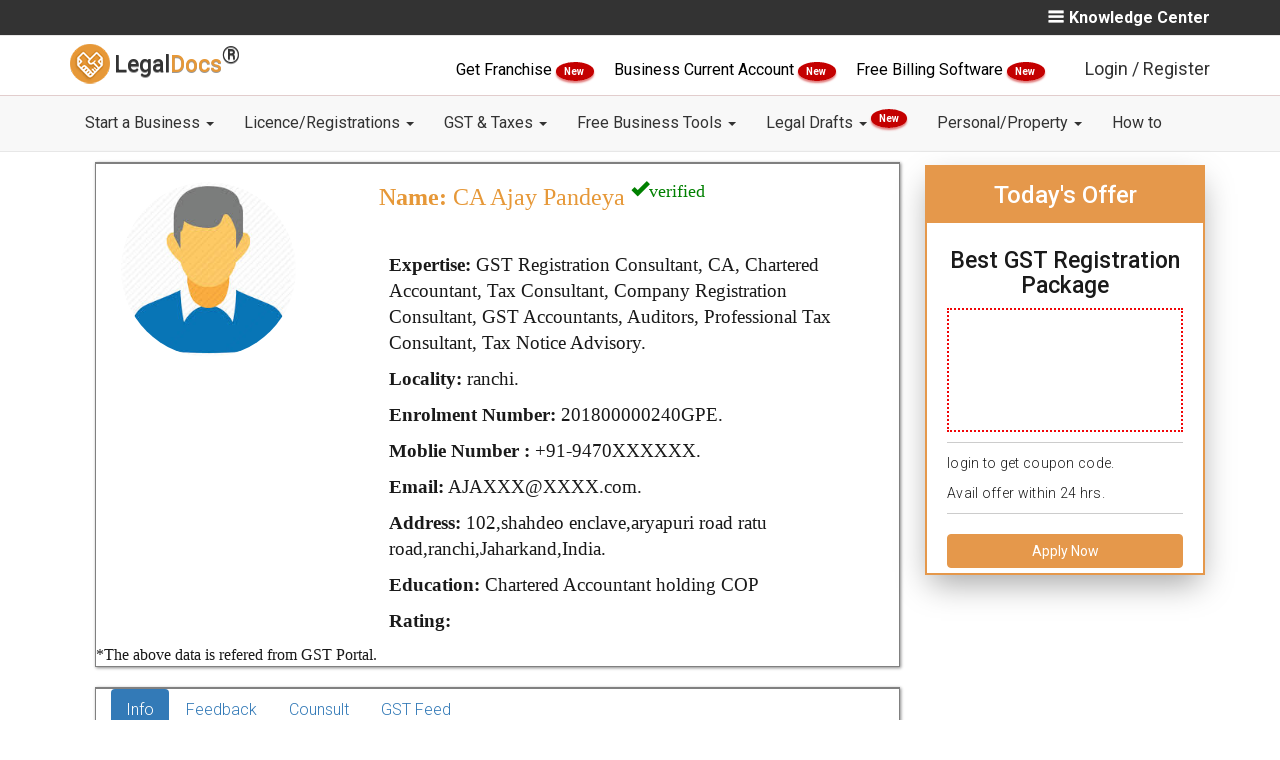

--- FILE ---
content_type: text/css; charset=UTF-8
request_url: https://legaldocs.co.in/css/style.css?v=1743931471341
body_size: 13464
content:
@import url('https://fonts.googleapis.com/css?family=Roboto:300,400,500,700&display=swap');
html {
    box-sizing: border-box;
}

*,
*::before,
*::after {
    box-sizing: inherit;
}

button,
hr,
input {
    overflow: visible
}

audio,
canvas,
progress,
video {
    display: inline-block
}

progress,
sub,
sup {
    vertical-align: baseline
}

html {
    font-family: sans-serif;
    line-height: 1.15;
    -ms-text-size-adjust: 100%;
    -webkit-text-size-adjust: 100%
}

body {
    margin: 0;
    -webkit-backface-visibility: hidden;
}

menu,
article,
aside,
details,
footer,
header,
nav,
section {
    display: block
}

h1 {
    font-size: 2em;
    margin: .67em 0
}

figcaption,
figure,
main {
    display: block
}

figure {
    margin: 1em 40px
}

hr {
    box-sizing: content-box;
    height: 0
}

code,
kbd,
pre,
samp {
    font-family: monospace, monospace;
    font-size: 1em
}

a {
    background-color: transparent;
    -webkit-text-decoration-skip: objects
}


a:hover,
a:active,
a:focus {
    text-decoration: none;    
    color: #333;
}

abbr[title] {
    border-bottom: none;
    text-decoration: underline;
    text-decoration: underline dotted
}

dfn {
    font-style: italic
}

mark {
    background-color: #ff0;
    color: #000
}

small {
    font-size: 80%
}

sub,
sup {
    font-size: 75%;
    line-height: 0;
    position: relative
}

sub {
    bottom: -.25em
}

sup {
    top: -.5em
}

audio:not([controls]) {
    display: none;
    height: 0
}

img {
    border-style: none
}

svg:not(:root) {
    overflow: hidden
}

button,
input,
optgroup,
select,
textarea {
    font-size: 100%;
    line-height: 1.15;
    margin: 0
}

button,
input {}

button,
select {
    text-transform: none
}

[type=submit],
[type=reset],
button,
html [type=button] {
    -webkit-appearance: button
}

[type=button]::-moz-focus-inner,
[type=reset]::-moz-focus-inner,
[type=submit]::-moz-focus-inner,
button::-moz-focus-inner {
    border-style: none;
    padding: 0
}

[type=button]:-moz-focusring,
[type=reset]:-moz-focusring,
[type=submit]:-moz-focusring,
button:-moz-focusring {
    outline: ButtonText dotted 1px
}

fieldset {
    border: 1px solid silver;
    margin: 0 2px;
    padding: .35em .625em .75em
}

legend {
    box-sizing: border-box;
    color: inherit;
    display: table;
    max-width: 100%;
    padding: 0;
    white-space: normal
}

textarea {
    overflow: auto
}

[type=checkbox],
[type=radio] {
    box-sizing: border-box;
    padding: 0
}

[type=number]::-webkit-inner-spin-button,
[type=number]::-webkit-outer-spin-button {
    height: auto
}

[type=search] {
    -webkit-appearance: textfield;
    outline-offset: -2px
}

[type=search]::-webkit-search-cancel-button,
[type=search]::-webkit-search-decoration {
    -webkit-appearance: none
}

::-webkit-file-upload-button {
    -webkit-appearance: button;
    font: inherit
}

summary {
    display: list-item
}

[hidden],
template {
    display: none
}



body {
    font-size: 16px;
    font-weight: 300;
    font-family: 'Roboto', sans-serif;
    background-color: #ffffff;
    color: #1a1a1a;
}

p {}

a:hover {
    text-decoration: none;
    color: #e6984b;
}

ul,
li {
    padding: 0;
    margin: 0;
}

li {
    list-style-type: none;
}

.button,
a.button,
button,
[type=button],
[type=submit] {
   
    text-decoration: none;
    font-weight: 400;
    font-size: 16px;
    vertical-align: middle;
    white-space: nowrap;
    cursor: pointer;
    line-height: 1;
}

[type=text]:focus,
[type=email]:focus,
[type=url]:focus,
select:focus,
textarea:focus {
    outline: none;
    border: 1px solid #1E6BD6;
}

button::-moz-focus-inner,
[type="button"]::-moz-focus-inner,
[type="submit"]::-moz-focus-inner {
    border: 0;
    padding: 0;
}

[type=date],
[type=datetime],
[type=email],
[type=month],
[type=number],
[type=password],
[type=search],
[type=tel],
[type=text],
select,
textarea {
    display: block;
    padding: .5rem;
    background: #fff;
    vertical-align: middle;
    width: 100%;
    max-width: 100%;
    border-radius: 2px;
    font-size: 16px;
    color: #333;
    font-weight: 400;
}

label {
    font-weight: 600;
    display: block;
}

select {
    -webkit-appearance: none;
    -moz-appearance: none;
    line-height: 1
}


/*/////////////////////////Start Topbar Section//////////////////////*/

.ltb-know-center {
    color: #fff;
    font-size: 16px;
    font-weight: 600;
    cursor: pointer;
}

.ltb-know-center img {
    width: 16px;
    margin-right: 5px;
    margin-top: -3px;
}
.f-nav{  /* To fix main menu container */
      z-index: 9999;
    position: fixed;
    top: -1px;
    width: 100%;
    background: #fff;
    box-shadow: 0px 0px 7px 3px #3333337d;
}
.sidenav {
    height: 100%;
    width: 0;
    position: fixed;
    z-index: 999;
    top: 0;
    right: 0;
    background-color: #e4e0e0;
    overflow-x: hidden;
    transition: 0.5s;
    padding-top: 60px;
    cursor: pointer;
    -webkit-box-shadow: 0 0 10px 0px #191d23;
    -moz-box-shadow: 0 0 10px 0px #191d23;
    box-shadow: 0 0 10px 0px #191d23;
}

.sidenav a:hover {
    color: #e6984b !important;
    font-weight: 400;
}

.sidenav .closebtn {
    position: absolute;
    top: 0;
    font-size: 18px;
    padding: 5px 20px;
    background: #fff;
    color: #000;
    width: 100%;
}

#mySidenav ul li {
    display: block;
}

#mySidenav .row {
    padding: 20px;
}

#mySidenav .col-md-6 {
    margin-bottom: 15px;
}

#mySidenav h4 {
    border-bottom: 1px solid #7b73731c;
    padding-bottom: 5px;
    color: #000;
    text-transform: uppercase;
}

.ltb-container .col-md-2 {
    padding: 7px 15px;
}

.ltb-know-center {
    float: right;
}

.ltb-know-center .fa-bars {
    margin-right: 7px;
}

@media screen and (max-height: 450px) {
    .sidenav {
        padding-top: 15px;
    }
    .sidenav a {
        font-size: 18px;
    }
}

.top-bar-list li:hover {
    color: #000000;
}

.top-bar-list .fa {
    color: #fff;
    font-size: 16px;
}

.top-bar-list a {
    font-size: 14px;
}

.ltb-container {
    background-color: #333;
    font-size: 15px;
    color: #ffffff;
    height: 35px;
    box-shadow: 1px 1px 1px 1px #463f3f1f;
}

.ltb-container ul li {
    list-style: none;
    display: inline;
}

.ltb-container a {
    color: #333;
    text-decoration: none;
    font-weight: 400;
    font-size: 18px;
}

.ltb-container a:hover {
    color: #753c05;
}

#ticker_container {
    margin-top: 5px;
}

#newscontent {
    margin-right: 0px;
    margin-top: 3px;
    float: left;
}

#newscontent a {
    color: #fff;
}

#news {
    display: none;
}

#controls {
    display: none;
}

#news {
    display: none;
}

.ltb-container ul.topBarNav {
    margin: 0;
    padding: 0;
    list-style-type: none;
}

.ltb-container ul.topBarNav li {
    position: relative;
    display: inline-block;
    margin-right: -4px;
    border-right: 1px solid rgba(0, 0, 0, 0.08);
}

.ltb-container ul.topBarNav li:last-child {
    border-right: none;
}

.ltb-container ul.topBarNav li a {
    display: block;
    padding-left: 12px;
    padding-right: 12px;
}

.ltb-language-right {
    float: right;
}

.ltb-language-right li:after {
    content: "" !important;
    color: #FFF;
    margin-right: 8px;
    margin-left: 8px;
}

.ltb-container ul.topBarNav li ul {
    background-color: #ffffff;
    position: absolute;
    top: 42px;
    left: auto;
    min-width: 10px;
    right: 4px;
    border-radius: 0px;
    border: solid 0px;
    margin-right: -4px;
    padding: 0;
    list-style-type: none;
    z-index: 9999;
    -webkit-transition: all 0.1s ease-in-out;
    -moz-transition: all 0.1s ease-in-out;
    -ms-transition: all 0.1s ease-in-out;
    -o-transition: all 0.1s ease-in-out;
    transition: all 0.1s ease-in-out;
    -webkit-box-shadow: 0 1px 5px rgba(0, 0, 0, 0.08);
    -moz-box-shadow: 0 1px 5px rgba(0, 0, 0, 0.08);
    -ms-box-shadow: 0 1px 5px rgba(0, 0, 0, 0.08);
    box-shadow: 0 1px 5px rgba(0, 0, 0, 0.08);
}

.ltb-container ul.topBarNav li ul li {
    display: block;
    line-height: 30px;
    width: 100%;
    border: none;
}

.ltb-container ul.topBarNav li a {
    display: block;
    padding-left: 12px;
    padding-right: 12px;
}

.ltb-container ul.topBarNav li ul.cart .cart-items .items li a {
    margin: 0;
    padding: 0;
    line-height: normal;
    background-color: transparent;
    display: inline;
}

.ltb-language-list {
    list-style-type: none;
    margin-bottom: 0;
}

.ltb-language-list li {
    float: left;
    line-height: 35px;
}

.ltb-language-list li:after {
    content: "/";
    color: #FFF;
    margin-right: 8px;
    margin-left: 8px;
}

.ltb-language-list li a {
    color: #fff;
    font-size: 16px;
    font-weight: 600;
}

.ltb-language-list li a:hover {
    color: #e6984b;
    text-decoration: none;
}

@media (max-width: 767px) {
    .ltb-language-list li {
        line-height: 20px;
    }
    .ltb-container {
        height: 45px;
    }
    .ltb-language-list {
        margin-bottom: 8px;
    }
    .ltb-language-list li a {
        font-size: 14px;
    }
    .ltb-language-list li:after {
        content: "|";
        color: #FFF;
        margin-right: 5px;
        margin-left: 5px;
    }
    .ltb-language-list {
        float: initial;
        overflow: auto;
    }
}


/*/////////////////////////End Topbar//////////////////////*/


/*/////////////////////////Login Popup//////////////////////*/

#modal-login .modal-content {
    border-radius: 2px;
}

#modal-login .modal-header {
    text-align: center
}

#modal-login .modal-title {
    font-size: 20px;
    display: inline-block
}

#modal-login .modal-footer {
    text-align: left;
    background: #895b2d;
    color: #fff;
    border: none;
}

#modal-login .modal-footer .loginpage_register {
    float: right;
    background-color: #895b2d;
    color: #fff;
}

#modal-login .loginpage_placeholder {
    position: absolute;
    top: -12px;
    font-size: 12px;
    left: 0;
    pointer-events: none;
    font-weight: 400;
    color: #999;
    transition: all .3s ease
}

#login-page-1-inp-password:focus~.loginpage_placeholder,
#login-page-1-inp-phone:focus~.loginpage_placeholder,
#login-page-2-inp-name:focus~.loginpage_placeholder,
#login-page-2-inp-password:focus~.loginpage_placeholder,
#login-page-2-inp-phone:focus~.loginpage_placeholder,
#login-page-3-inp-phone:focus~.loginpage_placeholder,
#login-page-4-inp-otp:focus~.loginpage_placeholder,
#login-page-5-inp-phone:focus~.loginpage_placeholder,
#login-page-6-inp-otp:focus~.loginpage_placeholder,
#login-page-7-inp-password:focus~.loginpage_placeholder,
#login-page-7-inp-phone:focus~.loginpage_placeholder,
#login-page-8-inp-otp:focus~.loginpage_placeholder {
    top: -18px;
    left: 0;
    font-size: 12px;
    color: #473384
}

.input-field {
    border: 0!important;
    outline: 0!important;
    box-shadow: none!important;
    border-bottom: 1px solid #999!important;
    border-radius: 0;
    padding-left: 0
}

.input-field:focus {
    border-bottom: 1px solid #473384!important
}

#modal-login #login-page-1-inp-phone {
    margin-top: 10px
}

#modal-login #login-page-1-inp-password {
    margin-top: 22px
}

.has-value {
    top: -18px!important;
    left: 0!important;
    font-size: 12px!important
}

#modal-login .form-group {
    position: relative
}

#modal-login-blur,#login-blur,
#or:before {
    position: absolute;
    top: 0
}

#modal-login #new-user {
    display: inline-block;
    margin: 6px 0
}

#or:before {
    content: 'OR';
    width: 28px;
    height: 28px;
    border-radius: 15px;
    background: #000;
    color: #fff;
    padding-top: 7px;
    display: inline-block;
    margin: 10px;
    font-size: 12px;
    left: calc(50% - 24px)
}

.login-facebook,
.login-google {
    display: block;
    cursor: pointer
}

#or::after {
    content: '';
    width: 100px;
    height: 1px;
    background: linear-gradient(to right, #e6e6e6, #000, #e6e6e6);
    display: inline-block;
    margin: 25px
}

.login-google-facebook {
    margin-top: 15px
}

.login-google-facebook img {
    width: 24px
}

.login-google {
    padding: 5px;
    border: 1px solid #da1201;
    border-radius: 3px
}

.login-google span {
    color: #da1201;
    font-size: 12px
}

.login-facebook {
    margin-top: 5px;
    padding: 5px;
    border: 1px solid #241cbd;
    border-radius: 3px
}

.login-facebook span {
    font-size: 12px;
    color: #241cbd
}

.user-image-placeholder {
    width: 100px;
    height: 100px;
    border: 3px solid #eee;
    border-radius: 100px;
    display: inline-block;
    text-align: center;
    overflow: hidden;
    box-sizing: content-box;
}

.back-btn {
    margin-top: 12px;
    margin-bottom: 0
}

.back-btn p {
    margin: 0;
    cursor: pointer;
    display: inline
}

#login-page-1,
#modal-login-blur-img,#login-blur-img {
    display: block
}

.back-btn p:hover {
    text-decoration: underline
}

#modal-login-blur,#login-blur {
    display: none;
    width: 100%;
    height: 100%;
    background: rgb(0, 0, 0, .6);
    z-index: 9999
}

#modal-login-blur-img {
    width: 100px;
    margin: auto;
    margin-top: calc(50% - 50px);
}
#login-blur-img {
    width: 100px;
    margin: auto;
    margin-top: calc(25% - 50px);
}

#login-page-4-resend,
#login-page-6-resend,
#login-page-8-resend,
div[id^=login-page-] {
    display: none
}

#password_error,
#phone_error {
    color: red;
    display: none
}

.login-err {
    color: #eb4d4b;
    display: none;
}

#login-page-4-resend {
    cursor: pointer;
    color: #176690
}

#modal-login .modal-header .close {
    margin-top: -2px;
    color: #333;
    opacity: 1;
    font-size: 30px;
}

#modal-login .btn-success,
#modal-login .btn-primary {
    color: #fff;
    background-color: #e59837;
    border-color: #e59837;
    border-radius: 2px;
}


/*/////////////////////////Login Popup End//////////////////////*/


/*/////////////////////////middleBar//////////////////////*/

.lmb-blog-col:hover {
    background-color: #eeeeee21;
    padding: 5px;
    border: 1px solid #ccc;
}

.lmb-blog-col {
    padding: 5px;
    border: 1px solid transparent;
}

.lmb-blog-col a:hover {
    color: #e6984b !important;
}

.lmb-container {
    background-color: #fff;
    padding: 5px 0 4px 0;
    margin: 0;
    min-height: 60px;
    border-bottom: 1px solid #e2cdcd;
}

.lmb-container .display-table {
    padding-top: 2px;
}

#lnb-container .dropdown-toggle:hover {
    border-top: 2px solid #e69837;
    border-bottom: 2px solid #e69837;
}

#lnb-container .dropdown-toggle {
    border-top: 2px solid transparent;
    border-bottom: 2px solid transparent;
}

.dropdown-menu {
    font-size: 16px;
}

@media (min-width: 767px) {
    .display-table {
        display: table;
        width: 100%;
    }
    .vertical-align {
        display: table-cell;
        vertical-align: middle;
    }
    .grid-space-1 div[class*="col-"] {
        padding: 0 1px;
    }
}

#lmb-container-pseudo {
    width: 100%;
}

@media (max-width: 767px) {
    .lmb-container .nav-brand-img {
        float: left;
        padding: 0px 3px 0px 10px;
    }
    .middle-bar-list {
        margin-top: 0px;
        display: none;
    }
    .navbar-default .navbar-brand {
        text-shadow: 0 1px 2px rgba(0, 0, 0, .4);
        color: #000;
        font-size: 20px;
    }
    .lmb-container .navbar-brand {
        float: left;
        height: 40px;
        padding: 10px 0px;
        font-size: 18px;
        line-height: 25px;
    }
    #newscontent {
        height: 40px;
        font-size: 13px;
    }
    .lmb-container {
        padding: 5px 0 2px 0;
        margin: 0;
        min-height: 48px;
    }
}

.lmb-container .form-control {
    background-color: rgba(216, 208, 208, 0.16);
    -webkit-box-shadow: none;
    -moz-box-shadow: none;
    -ms-box-shadow: none;
    box-shadow: none;
    border-radius: 2px;
    border: 1px solid #e7e7e787;
    background-color: rgba(151, 151, 151, 0.1);
    -webkit-transition: all 0.1s ease-in;
    -moz-transition: all 0.1s ease-in;
    -ms-transition: all 0.1s ease-in;
    -o-transition: all 0.1s ease-in;
    transition: all 0.1s ease-in;
}

.lmb-container .form-control.input-lg {
    font-size: 15px;
}

.lmb-container .middle-bar-list li {
    list-style: none
}

.lmb-container .middle-bar-list li {
    display: inline;
}

.lmb-container .middle-bar-list li a {
    color: #2e1e0f;
    text-decoration: none;
    font-weight: 500;
    font-size: 16px;
    padding: 0px 10px 0px 15px;
}

.lmb-container .middle-bar-list li a:hover {
    color: #e9992b;
}

.lmb-container .middle-bar-list {
    margin-top: 0px;
}

.lmb-container .btn.btn-default {
    color: #ffffff;
    background-color: #0cd4d2;
    border: 1px solid #0cd4d2;
    border-radius: 0px;
}

.lmb-container .header-items .header-item {
    display: inline-block;
}

.lmb-container .header-items .header-item a {
    position: relative;
    display: block;
    border: 1px solid rgba(0, 0, 0, 0.08);
    width: 40px;
    height: 40px;
    line-height: 40px;
    -webkit-border-radius: 100%;
    -moz-border-radius: 100%;
    -ms-border-radius: 100%;
    border-radius: 100%;
    color: #35404f;
}

.lmb-container .header-items .header-item a sub {
    position: absolute;
    bottom: -8px;
    right: -8px;
    width: 20px;
    height: 20px;
    line-height: 20px;
    background-color: #0cd4d2;
    -webkit-border-radius: 100%;
    -moz-border-radius: 100%;
    -ms-border-radius: 100%;
    border-radius: 100%;
    color: #ffffff;
    font-size: 9px;
    -webkit-transition: all 0.2s ease-in;
    -moz-transition: all 0.2s ease-in;
    -ms-transition: all 0.2s ease-in;
    -o-transition: all 0.2s ease-in;
    transition: all 0.2s ease-in;
}

.lmb-icon {
    height: 29px;
    width: 28px;
    background: url(../img/sprite-second.png) -76px -158px !important;
    display: inline-block;
    position: absolute;
    right: 17px;
    background-size: 235px !important;
    left: 15px;
    top: -3px;
    cursor: pointer;
}

.lmb-container .header-items .header-item a:hover {
    background-color: #0cd4d2;
    color: #ffffff;
}


}
.lmb-container .input-group {
    position: initial;
}
.lmb-container .nav-brand-span {
    color: #333;
    font-weight: 500;
    text-shadow: 0 1px 0px rgba(0, 0, 0, .4);
}
.lmb-container .navbar-brand>img {
    display: initial;
    margin-top: -7px;
}
.lmb-container .navbar-brand {
    padding: 2px 9px 1px 0px;
    font-size: 18px;
}
.text-brown {
    color: #e69838;
}
.lmb-container .nav-brand-span {
    font-size: 23px!important;
    margin-top: 12px!important;
    display: inline-block!important;
}
.lmb-container .lmb-drop-down .mega-menu {
    background-color: #fff;
    box-shadow: 0px 2px 2px 0px #80808057;
    z-index: 9999;
}
.lmb-container .lmb-mega-menu {
    width: 100%;
    float: left;
    list-style: none;
    position: relative;
    margin-top: 6px;
}
.lmb-container .lmb-mega-menu>li {
    display: inline-block;
    float: left;
}
.lmb-container .lmb-mega-menu>li>a {
    color: #000;
    font-weight: 400;
    text-decoration: none;
    text-transform: uppercase;
    -webkit-transition: color 0.2s linear, background 0.2s linear;
    -moz-transition: color 0.2s linear, background 0.2s linear;
    -o-transition: color 0.2s linear, background 0.2s linear;
    transition: color 0.2s linear, background 0.2s linear;
}
.lmb-container .lmb-mega-menu i {
    float: left;
    font-size: 18px;
    margin-right: 6px;
    line-height: 20px !important;
}
.lmb-container .lmb-blog-container p {
    font-size: 16px;
    margin-top: 8px;
}
.lmb-container .lmb-blog-container img {
    border-top: 1px solid #cccccc85;
    border-radius: 2px;
}
li.drop-down,
.flyout-right,
.flyout-left {
    position: relative;
}
li.drop-down:before {
    content: "\f103";
    color: #fff;
    font-family: FontAwesome;
    font-style: normal;
    display: inline;
    position: absolute;
    right: 6px;
    top: 20px;
    font-size: 14px;
}
li.drop-down>ul {
    left: 0px;
    min-width: 230px;
}
.drop-down-ul {
    display: none;
}
.flyout-right>ul,
.flyout-left>ul {
    top: 0;
    min-width: 230px;
    display: none;
    border-left: 1px solid #365670;
}
li.drop-down>ul>li>a,
.flyout-right ul>li>a,
.flyout-left ul>li>a {
    color: #fff;
    display: block;
    padding: 20px 22px;
    text-decoration: none;
    background-color: #365670;
    border-bottom: 1px dotted #547787;
    -webkit-transition: color 0.2s linear, background 0.2s linear;
    -moz-transition: color 0.2s linear, background 0.2s linear;
    -o-transition: color 0.2s linear, background 0.2s linear;
    transition: color 0.2s linear, background 0.2s linear;
}
.flyout-right ul>li>a,
.flyout-left ul>li>a {
    border-bottom: 1px dotted #B8C7BC;
}

/*Flyout Mega*/
.lmb-container .flyout-mega-wrap {
    top: 0;
    right: 0;
    left: 100%;
    width: 100%;
    display: none;
    height: 100%;
    padding: 15px;
    min-width: 742px;
}
h4.row.lmb-menu-title {
    color: #eee;
    margin-top: 0px;
    font-size: 15px;
    padding-left: 15px;
    padding-bottom: 13px;
    text-transform: uppercase;
    border-bottom: 1px solid #ccc;
}
.lmb-container .flyout-mega ul>li>a {
    font-size: 90%;
    line-height: 25px;
    color: #fff;
    font-family: inherit;
}

/*mega menu*/
.lmb-container .mega-menu {
    left: 0;
    right: 0;
    padding: 15px;
    display: none;
    padding-top: 0;
    min-height: 100%;
}
h4.row.lmb-menu-title {
    color: #eee;
    margin-top: 0px;
    font-size: 14px;
    padding-left: 15px;
    padding-bottom: 10px;
    text-transform: uppercase;
    padding-top: 13px;
    background-color: #e6984b;
}
.lmb-container .mega-menu ul li a {
    font-size: 15px;
    display: block;
}
.lmb-container .mega-menu-wrap .col-md-3 {
    text-align: left;
}
ul.lmb-list li a {
    padding: 3px 0px;
    color: #333;
}
ul.lmb-list li a:hover {
    color: #e6984b;
    text-decoration: none;
}
.lmb-container .lmb-blog-container img {
    width: 100%;
}
.lmb-container .lmb-blog-container h4 {
    font-size: 15px;
    text-align: left;
    padding-left: 15px;
    text-transform: uppercase;
    padding-top: 15px;
}
.lmb-container .lmb-blog-container {
    border-top: 1px solid #cccccc85;
}

/*hover*/
.Blog:hover,
.Images:hover,
.mega-menu:hover,
.drop-down-ul:hover,
li.flyout-left>ul:hover,
li.flyout-right>ul:hover,
.flyout-mega-wrap:hover,
li.flyout-left a:hover+ul,
li.flyout-right a:hover+ul,
.blog-drop-down>a:hover+.Blog,
li.drop-down>a:hover+.drop-down-ul,
.images-drop-down>a:hover+.Images,
.lmb-drop-down a:hover+.mega-menu,
li.flyout-mega>a:hover+.flyout-mega-wrap {
    display: block;
}
.lmb-list {
    margin-bottom: 10px;
}
@media (min-width:767px) {
    .lmb-container .lmb-mega-menu>li>a {
        display: block;
        padding: 10px;
    }
    
    .text-brown {
        color: #e69838 !important;
    }
    
    .lmb-container .mega-menu,
    .lmb-container .flyout-right>ul,
    .lmb-container .flyout-left>ul,
    li.drop-down>ul {
        position: absolute;
    }
}
@media (max-width:767px) {
    .lmb-container .lmb-mega-menu {
        min-height: 58px;
        background-color: #23364B;
        width: 100%;
    }
    .lfs-social-list img {    
    margin-right: 10px;
    margin-bottom: 10px;
}
    .lmb-container .lmb-mega-menu>li>a {
        width: 100%;
        display: none;
    }
    
    .lmb-container .lmb-mega-menu>li {
        width: 100%;
    }
    
    .lmb-container .display.lmb-mega-menu>li>a {
        display: block;
        padding: 20px 22px;
    }
    
    .mega-menu,
    .Images,
    .Blog,
    .flyout-right>ul,
    .flyout-left>ul,
    li.drop-down>ul {
        position: relative;
    }
}
.lmb-drop-down .mega-menu {
    width: 100%;
    left: -285px;
    border-radius: 2px;
}
.lmb-login-dropdown-dropbtn {
    background-color: #fff;
    color: #333 !important;
    padding: 0px;
    font-size: 18px;
    border: none;
    font-weight: 400;
}
.navbar-default .navbar-toggle:focus, .navbar-default .navbar-toggle:hover{
        background-color: #333;
}
#mega-login-container span {
    margin-right: 10px;
}
.lmb-login-dropdown {
    position: relative;
    display: inline-block;
    cursor:pointer;
}
#mega-login-container img {
    width: 17px;
    margin-top: -3px;
    margin-right: 3px;
}
.lmb-login-dropdown-content {
    display: none;
    position: absolute;
    background-color: #f1f1f1;
    min-width: 160px;
    box-shadow: 0px 8px 16px 0px rgba(0, 0, 0, 0.2);
    z-index: 1000;
    top: 24px;
}
.lmb-login-dropdown img{
    width: 17px !important;
}
.lmb-container #mega-login-container {
    text-align: right;
    margin-top: 15px;
}
.lmb-doc {
    color: #333;
    font-weight: 400;
    margin-right: 10px;
    padding-right: 10px;
    border-right: 1px solid #ab8f8f;
}
#mega-login-container .fa-file {
    margin-right: 10px;
}
.lmb-login-dropdown .fa-user {
    margin-right: 10px;
}
.lmb-left-first-link {
    float: left;
    color: #333;
    padding: 0px;
    font-size: 16px;
    border: none;
    font-weight: 400;
}
.lmb-left-first-link a {
    color: #333;
    padding: 0px;
    font-size: 16px;
    border: none;
    font-weight: 400;
}
.lmb-left-first-link a:hover {
    color: #e6984b;
}
.lmb-login-dropdown-content a {
    color: #333;
    padding: 4px 10px;
    text-decoration: none;
    display: block;
    z-index: 9999;
    text-align: left;
    border-bottom: 1px solid #b9aeae2e;
}
.lmb-login-dropdown-content a:hover {
    background-color: #e69837;
    z-index: 9999;
    color: #fff;
}
.lmb-login-dropdown:hover .lmb-login-dropdown-content {
    display: block;
}
.lmb-login-dropdown:hover .lmb-login-dropdown-dropbtn {
    background-color: #fff;
}
.lmb-container .lmb-blog-container a {
    color: #333;
}
.lmb-blog-col a:nth-child(n+1) {
    padding-top: 10px !important;
}
.lmb-blog-col img {
    padding-bottom: 10px !important;
    width: 100%;
}

/*/////////////////////End Of middle Bar ///////////////*/

/*/////////////////////start Navcigation Bar ///////////////*/
#lnb-container .dropdown-menu>li.kopie>a {
    padding-left: 5px;
}
#lnb-container .dropdown-submenu {
    position: relative;
}
#lnb-container {
    background-color: #f8f8f8;
    border-bottom: 1px solid #e7e7e7;
}
#lnb-container .dropdown-menu {
    border-radius: 2px;
}
#lnb-container .navbar-static-top {
    z-index: 1000;
    border-width: 0 0 0px;
}
#lnb-container .dropdown-submenu>.dropdown-menu {
    top: 0;
    left: 100%;
    margin-top: -6px;
    margin-left: -1px;
    -webkit-border-radius: 0 6px 6px 6px;
    -moz-border-radius: 0 6px 6px 6px;
    border-radius: 0 6px 6px 6px;
}
#lnb-container .dropdown-submenu>a:after {
    border-color: transparent transparent transparent #333;
    border-style: solid;
    border-width: 5px 0 5px 5px;
    content: " ";
    display: block;
    float: right;
    height: 0;
    margin-right: -10px;
    margin-top: 5px;
    width: 0;
}
#lnb-container .dropdown-submenu:hover>a:after {
    border-left-color: #555;
}
#lnb-container .dropdown-menu>li>a:hover,
.dropdown-menu>.active>a:hover {
    text-decoration: none;
    background-color: #e6984b;
    color: #fff;
}
#lnb-container .nav li a {
    color: #333;
    font-weight: 400;
}
#lnb-container .dropdown-toggle:hover {
    color: #e6984b;
}
#lnb-container .dropdown-menu li a {
    padding: 3px 12px;
}
@media (max-width: 767px) {
    #lnb-container .dropdown-toggle {
        border-top: none;
        border-bottom: 1px solid #0000001f;
    }
    
    .lnb-after-login a {
        width: 50%;
        float: left;
        margin-top: 5px;
    }
    
    .lnb-after-login a {
        color: #fff;
        font-weight: 400;
    }
    
    .lnb-after-login #slide-login-container {
        border-bottom: 1px solid #33333340;
        background-color: #333;
        min-height: 135px;
        padding: 1px 14px;
    }
    
    .navbar-brand>img {
        display: inline;
    }
    
    #lnb-container .navbar-nav {
        display: inline;
        margin: 0;
    }
    
    #lnb-container .navbar-default .navbar-brand {
        display: inline;
        padding-top: 5px;
    }
    
    .navbar-toggle {
        margin-top: 8px;
    }
    
    #lnb-container .navbar-default .navbar-toggle .icon-bar {
        background-color: #fff;
    }
    
    #lnb-container .navbar-default .navbar-nav .dropdown-menu>li>a {
        color: red;
        background-color: #ccc;
        border-radius: 4px;
        margin-top: 2px;
    }
    
    #lnb-container .navbar-default .navbar-nav .open .dropdown-menu>li>a {
        color: #333;
    }
    
    #lnb-container .navbar-default .navbar-nav .open .dropdown-menu>li>a:hover,
    #lnb-container .navbar-default .navbar-nav .open .dropdown-menu>li>a:focus {
        background-color: #ccc;
    }
    
    #lnb-container .navbar-nav .open .dropdown-menu {
        border-bottom: 1px solid white;
        border-radius: 0;
    }
    
    #lnb-container .dropdown-menu .dropdown-menu {
        padding-left: 20px;
    }
    
    #lnb-container .dropdown-menu .dropdown-menu .dropdown-menu {
        padding-left: 30px;
    }
    
    li.dropdown.open {
        border: 0px solid red;
    }
    
    #lnb-container .dropdown-toggle:hover {
        border-top: 0;
        border-bottom: 2px solid #e69837;
    }
    
    .ldm-app-btn {
        margin-left: 20px !important;
    }
    
    .navbar-brand {
        padding: 6px 7px;
    }
    
    .lnb-mobile-document {
        float: right;
        color: #333;
        margin-top: 15px;
        margin-right: 8px
    }
    
    .lnb-mobile-document i {
        margin-right: 5px;
    }
}
.ldm-app-container {
    margin-top: 10px;
}
@media (min-width: 768px) {
    ul.nav li:hover>ul.dropdown-menu {
        display: block;
    }
    
    #lnb-container {
        text-align: center;
    }
}
#lnb-container .navbar-collapse {
    padding-right: 0px;
    padding-left: 0px;
    border-bottom: 1px solid #eeeeee5c;
}
#lnb-container .navbar {
    margin-bottom: 0;
    z-index: 1;
}
.sticky {
    position: fixed;
    top: 0;
    width: 100%;
    z-index: 99;
    background-color: #fff;
    box-shadow: 0 1px 2px rgba(0, 0, 0, 0.37);
}
.sticky+.content {
    padding-top: 102px;
}
.navbar-default .navbar-toggle {
    background: #333;
}
@media (min-width: 768px) and (max-width: 1024px) {
    .lmb-container .nav-brand-span {
        font-size: 20px!important;
    }
    
    .navbar-nav>li>a {
        padding-top: 8px;
        padding-bottom: 9px;
        line-height: 20px;
        padding-right: 0px;
        font-size: 12px
    }
    
    #lnb-container .navbar {
        min-height: 40px !important;
    }
}
.lnb-after-login a:after {
    content: "»";
    float: left;
    position: relative;
    top: -1px;
    margin-right: 9px;
    color: #f1dcdc;
    -webkit-font-smoothing: antialiased;
}

/*********************** Ennd Navigation Bar ////////////////////////////*/

/*********************** Start Carousel Area  ////////////////////////////*/
#lsb-myCarousel .carousel-caption-1 {
    position: absolute;
    top: 15%;
    z-index: 20;
    left: 15%;
    color: #ddd;
    text-shadow: 0 1px 2px rgba(0, 0, 0, .6);
}
#lsb-myCarousel .carousel-caption-2 {
    position: absolute;
    top: 15%;
    z-index: 20;
    right: 8%;
    color: #ddd;
    text-shadow: 0 1px 2px rgba(0, 0, 0, .6);
}
#lsb-myCarousel .carousel-caption-3 {
    position: absolute;
    top: 13%;
    z-index: 20;
    left: 13%;
    color: #ddd;
    text-shadow: 0 1px 2px rgba(0, 0, 0, .6);
}
#lsb-myCarousel .ldp-btn-apply-now{
    border: 1px solid #fff;
    font-size: 24px;
    background: #e5984d;
    color: #fff;
    padding: 7px 25px;
    border-radius: 2px;
    margin-top: 9px;
    text-shadow: none;
    font-weight: 500;
    text-align: center;
    box-shadow: 0 8px 6px -6px black;
}
#lsb-myCarousel .carousel-caption-1 h2 {
    font-size: 60px;
    color: #333;
}
#lsb-myCarousel .carousel-caption-2 h2 {
    font-size: 60px;
}
#lsb-myCarousel .carousel-caption-3 h2 {
    font-size: 60px;
}
#lsb-myCarousel .carousel-caption-1 h3 {
    font-size: 40px;
    color: #333;
    margin-bottom: 30px !important;
}
#lsb-myCarousel .carousel-caption-2 h3 {
    font-size: 40px;
    margin-bottom: 30px !important;
}
#lsb-myCarousel .carousel-caption-3 h3 {
    font-size: 40px;
    color: #333;
    margin-top: 50px;
    margin-bottom: 30px !important;
}
#lsb-myCarousel .carousel-inner {
    max-height: 390px;
}
#lsb-myCarousel .left {
    left: -40px;
}
.lsb-container {
    margin-bottom: 10px;
}
#lsb-myCarousel .carousel-indicators .active {
    width: 12px;
    height: 12px;
    background-color: #e6984b;
}
#lsb-myCarousel img {
    width: 100%;
}
#lsb-myCarousel .carousel-control .fa {
    font-size: 36px;
    position: absolute;
    top: 50%;
}
#lsb-myCarousel .carousel-indicators li {
    background-color: #ccc;
}
.content {
    margin: 50px 100px 0px 100px;
}
@media (min-width: 767px) {
    #lsb-myCarousel .carousel-indicators {
        bottom: -10px;
    }
}
@media (max-width: 767px) {
    #lsb-myCarousel .carousel-indicators {
        bottom: -10px;
    }
    
    #lsb-myCarousel .carousel-control {
        display: none;
    }
}

/*********************** End Carousel Area  ////////////////////////////*/

/*********************** Start Mobile App Area  ////////////////////////////*/
.ldm-app-box {
    border: 1px solid #e7e7e787;
    border-radius: 2px;
    background-color: #e2dede9c;
    width: 68%;
    padding: 30px;
    margin-bottom: 80px;
    margin-left: 16%;
    position: relative;
    box-shadow: 0px 2px 3px 0 rgba(0, 0, 0, 0.1);
}
.ldm-img {
    position: absolute;
    max-width: 140px;
    width: 100%;
    left: -95px;
    top: 50%;
    transform: translateY(-50%);
}
.ldm-app-right {
    text-align: center;
    top: 9px;
}
.ldm-app-left {
    text-align: center;
    margin-top: 10px;
    margin-bottom: 15px;
}
form.ldm-text-box input[type=text] {
    padding: 7px 0px 6px 9px;
    font-size: 14px;
    border: 1px solid #e2e2e2;
    float: left;
    width: 70%;
    background: #ffffff;
    outline: none;
    border-radius: 2px 0px 0px 2px;
}
.ldm-app-btn i:hover {
    color: #fff;
}
.ldm-app-btn:hover {
    color: #fff;
}
form.ldm-text-box button {
    float: left;
    width: 30%;
    padding: 8px 0px 8px 0px;
    background: #e6984b;
    font-size: 15px;
    border: none;
    border-left: none;
    cursor: pointer;
    border-radius: 0px 2px 2px 0px;
}
form.ldm-text-box button:hover {
    background: #e6984b;
    color: #fff;
}
form.ldm-text-box::after {
    content: "";
    clear: both;
    display: table;
}
.ldm-app-btn {
    border-radius: 2px;
    background: #4d4d4d;
    color: #e8e2dc;
    position: relative;
    height: 35px;
    /*margin-left: 35px;*/
    /*float: left;*/
    padding-left: 38px;
    padding-right: 10px
}
.ldm-app-btn .ldm-small {
    display: block;
    font-size: 9px;
    line-height: 4px;
    margin-bottom: 0px;
}
.ldm-app-btn .ldm-big {
    display: block;
    margin-top: 4px;
    font-size: 15px;
    line-height: 17px;
}
.ldm-play {
    height: 38px;
    width: 36px;
    background: url(../img/sprite-second.png) -153px -155px !important;
    display: inline-block;
    position: absolute;
    right: 11px;
    background-size: 235px !important;
    left: 0px;
    top: -8px;
    cursor: pointer;
}
.ldm-apple {
    height: 38px;
    width: 28px;
    background: url(../img/sprite-second.png) -117px -157px !important;
    display: inline-block;
    position: absolute;
    right: 20px;
    background-size: 235px !important;
    left: 3px;
    top: -7px;
    cursor: pointer;
}
.ldm-window {
    height: 30px;
    width: 30px;
    background: url(../img/windows-logo.png) !important;
    background-repeat: no-repeat;
    display: inline-block;
    position: absolute;
    background-size: 30px !important;
    left: 2px;
    top: 2px;
    cursor: pointer;
}
@media (max-width: 767px) {
    .ldm-app-box {
        width: 100%;
        padding: 10px;
        margin-bottom: 50px;
        margin-left: 0%;
        position: relative;
    }
    
    .ldm-img {
        display: none;
    }
    
    form.ldm-text-box input[type=text] {
        margin-bottom: 30px;
    }
    
    .ldm-app-right {
        margin-bottom: 95px;
    }
    
    .ldm-app-left {
        margin-top: 25px;
        text-align: center;
    }
    
    .ldm-app-left h6 {
        font-size: 12px;
    }
}

/*********************** End Mobile App Area  ////////////////////////////*/

/*********************** Start Testimonial section  ////////////////////////////*/

b {
    font-weight: 500;
}



.lct-container h2 {
    color: #333;
    font-size: 26px;
    font-weight: 300;
    position: relative;
    margin: 0 0 50px 0;
    text-transform: uppercase;
    display: inline-block;
}



/*::-webkit-scrollbar {
    width: 5px;
}*/

/* Track */
/*::-webkit-scrollbar-track {
    background: #ccc;
}*/

/* Handle */
/*::-webkit-scrollbar-thumb {
    background: #888;
}*/

/* Handle on hover */
/*::-webkit-scrollbar-thumb:hover {
    background: #555;
}*/

/*********************** End Testimonial section  ////////////////////////////*/

/*********************** Start Counter section  ////////////////////////////*/
.lnc-container {
    background-color: #e59837;
    padding: 30px 0;
}
.lnc-container .lnc-number .col-md-3 {
    text-align: center;
    color: #fff;
}
.lnc-number img {
    width: 40px;
}
.lnc-container .lct-count-title {
    color: #fff;
}
.lnc-container .end {
    margin-right: 0 !important;
}

/* Column Grids End */
.lnc-container .wrapper {
    width: 980px;
    margin: 30px auto;
    position: relative;
}
.lnc-container .counter {
    background-color: #ffffff;
    padding: 20px 0;
    border-radius: 5px;
}
.lnc-container .lnc-count-title {
    font-size: 40px;
    font-weight: normal;
    margin-top: 10px;
    margin-bottom: 0;
}
.lnc-container .lnc-text {
    font-size: 19px;
    font-weight: normal;
    margin-top: 15px;
}
.lnc-container .lnc-fa-2x {
    margin: 15px auto;
    float: none;
    font-size: 26px;
    display: table;
    color: #fff;
}
@media (max-width: 767px) {
    .lnc-container .lnc-number .col-md-3 {
        margin-bottom: 30px;
    }
}

/*********************** End Footer section  ////////////////////////////*/

/*********************** Start Footer section  ////////////////////////////*/
footer {
    background-color: #1a1a1a;
}
.lfs-col {
    margin-top: 35px;
    margin-bottom: 35px;
}
.lfs-logo {
    margin-bottom: 10px;
    font-size: 25px;
    color: #fff;
    font-weight: 700;
}
.lfs-col p {
    color: #e8e2dc;
    font-size: 15px;
    margin-bottom: 5px;
}
.lfs-col p i {
    width: 20px;
    color: #999;
}
.lfs-ul {
    list-style-type: none;
    padding-left: 0;
    margin-left: 2px;
}
.lfs-ul li {
    line-height: 29px;
    font-size: 15px;
}
.lfs-ul li a {
    opacity: 0.5;
    color: #fff;
    transition: color 0.2s linear 0s, background 0.2s linear 0s;
}
.lfs-ul i {
    margin-right: 10px;
}
.lfs-ul li a:hover {
    transition: color 0.2s linear 0s, background 0.2s linear 0s;
    color: #e6984b;
    text-decoration: none;
}
.lfs-heading {
    font-size: 18px;
    font-weight: 400;
    color: #fff;
    margin-bottom: 15px;
    margin-top: 22px;
    text-transform: uppercase;
}
.heading8 {
    font-size: 17px;
    font-weight: 600;
    color: #fff;
    margin-top: 20px;
    margin-bottom: 15px;
}
.home-newsletter {
    padding: 40px 0;
}
.home-newsletter .single {
    max-width: 650px;
    margin: 0 auto;
    text-align: center;
    position: relative;
    z-index: 2;
}
.home-newsletter .single h2 {
    font-size: 22px;
    color: white;
    text-transform: capitalize;
    margin-bottom: 20px;
    font-weight: 300;
}
.home-newsletter .single .form-control {
    height: 40px;
    background: rgb(243, 243, 243);
    border-color: transparent;
    border-radius: 2px 0 0 2px;
}
.home-newsletter .single .form-control:focus {
    box-shadow: none;
    border-color: #243c4f;
}
.home-newsletter .single .btn {
    min-height: 40px;
    border-radius: 0 2px 2px 0;
    background: #e6984b;
    color: #fff;
}
@media (max-width: 767px) {
    footer {
        padding: 2px 0px 20px 0px;
    }
    
    .lfs-col {
        margin-top: 5px;
        margin-bottom: 0px;
    }
}
footer hr {
    border: 0;
    border-top: 2px solid #e49837;
    clear: both;
    width: 40px;
    margin: 0px 0 20px 0;
}
.lfs-view-services a {
    color: #e598377a;
    border: 2px solid #e598377a;
    padding: 7px 15px;
    font-size: 18px;
    font-weight: 500;
}
.lfs-view-services a:hover {
    color: #fff;
    border: 2px solid #e49837;
}
.lfs-view-services {
    margin-bottom: 40px;
}
.lfs-view-services a::after {
    content: "»";
    color: #e598377a;
    -webkit-font-smoothing: antialiased;
    margin-left: 3px;
}
.lfs-view-services a:hover::after {
    color: #fff;
}

/*********************** End Footer section  ////////////////////////////*/

/*********************** Start Social Contact  ////////////////////////////*/
.lfs-container {
    min-height: 140px;
    background-color: #1a1a1a;
}
.lfs-bottom-social .row {
    border-top: 1px solid #4a4747;
}
.lfs-social-list img {
    float: left;
    width: 28px;
    margin-right: 15px;
}
.icon-block {
    margin-top: 7px;
    margin-left: 20px;
    width: 50px;
    height: 50px;
    float: left;
    background-color: #cf8843;
    color: #fff;
    font-size: 30px;
    padding: 7px 0px 0px 13px;
    border-radius: 50%;
}
.text-block {
    float: right;
    margin-right: 10px;
}
.social-list-head {
    color: #fff;
    opacity: 0.5;
    font-size: 13px;
}
.social-contact-head {
    font-weight: 400;
    font-size: 17px;
    color: #fff;
    opacity: 0.5;
    padding: 5px;
    border-bottom: 1px solid #cccccc8a;
}
.social-contact {
    text-align: center;
    margin-top: 5px;
    font-size: 16px;
    color: #fff;
    opacity: 0.5;
}
.lfs-container .col-md-3 {
    margin-top: 35px;
    margin-bottom: 35px;
}
@media (max-width: 767px) {
    .social-contact-head {
        padding: 0px;
    }
    
    .social-contact-head {
        font-size: 15px;
    }
    
    .social-contact {
        font-size: 14px;
    }
    
    .text-block {
        float: left;
        margin-top: 15px;
    }
    
    .social-contact {
        text-align: left;
    }
    
    .lfs-location {
        left: 12px;
    }
    
    .lfs-email {
        left: 12px !important;
    }
    
    .lfs-call {
        left: 12px !important;
    }
    
    .lfs-google {
        top: 40px !important;
        left: 140px !important;
    }
    
    .lfs-facebook {
        top: 40px !important;
        left: 49px !important;
    }
    
    .lfs-linkedin {
        top: 40px !important;
    }
    
    .lfs-twitter {
        left: 80px !important;
        top: 40px !important;
    }
    
    .lfs-instagram {
        left: 108px !important;
        top: 40px !important;
    }
    
    .lfs-container .col-md-3 {
        margin-top: 20px;
        margin-bottom: 20px;
    }
    
    .lfs-view-services {
        margin-top: 40px;
    }
}
@media (min-width: 768px) and (max-width: 1024px) {
    .lfs-container .text-block {
        margin-right: 74px;
    }
    .lfs-social-list{
        margin-left: 33%;
    }
    .lfs-linkedin {
        left: 275px;
    }
    
    .lfs-facebook {
        left: 320px;
    }
    
    .lfs-twitter {
        left: 365px;
    }
    
    .lfs-instagram {
        left: 405px;
    }
    
    .lfs-google {
        left: 450px;
    }
    
    .lfs-container .col-sm-12 {
        text-align: center;
    }
}

/*********************** End Social Contact  ////////////////////////////*/

/*********************** Start Copyright  ////////////////////////////*/
.l-copy {
    background-color: #1a1a1a;
    bottom: 0;
    width: 100%;
    z-index: 99;
}
.l-copy .container {
    border-top: 1px solid;
}
.l-copy {
    font-size: 15px;
}
.l-copy {
    min-height: 40px;
}
.l-copy p {
    color: #FFF;
    padding: 10px 0;
    margin-bottom: 0;
    opacity: 0.5;
}
@media (max-width: 767px) {
    .l-copy {
        min-height: 30px;
    }
    
    .l-copy p {
        text-align: center;
        padding: 5px 0;
    }
    
    .copy-links li {
        float: left !important;
        padding-left: 10px !important;
    }
    
    .ldp-top-container .col-md-9 {
        text-align: center;
        margin-bottom: 25px;
    }
}
.copy-links a {
    color: #fff;
    opacity: 0.5;
}
.copy-links a:hover {
    color: #e6984b;
}
.copy-links li {
    display: inline;
    padding-left: 15px;
    float: right;
}
.copy-links {
    padding-top: 10px;
}

/*********************** End Copyright  ////////////////////////////*/

/*********************** Start Return Top  ////////////////////////////*/
#return-to-top {
    position: fixed;
    bottom: 50px;
    right: 50px;
    background: rgb(0, 0, 0);
    background: rgba(0, 0, 0, 0.7);
    width: 50px;
    height: 50px;
    display: block;
    text-decoration: none;
    -webkit-border-radius: 35px;
    -moz-border-radius: 35px;
    border-radius: 35px;
    display: none;
    -webkit-transition: all 0.3s linear;
    -moz-transition: all 0.3s ease;
    -ms-transition: all 0.3s ease;
    -o-transition: all 0.3s ease;
    transition: all 0.3s ease;
}
#return-to-top img {
    width: 30px;
    margin-left: 10px;
    margin-top: 10px;
}
#return-to-top:hover {
    background: rgba(0, 0, 0, 0.9);
}
#return-to-top:hover i {
    color: #fff;
    top: 5px;
}

/*********************** End Return Top  ////////////////////////////*/

/*********************** Start Onscroll visible Element  ////////////////////////////*/
.lse-container {
    display: none;
    position: fixed;
    bottom: 0;
    width: 100%;
    height: 60px;
    background: #333;
    z-index: 99;
}

/***********************End Onscroll visible Element   ////////////////////////////*/
.product-multi-slider {
    margin-bottom: 50px;
}
.l-home-how-work h3 {
    font-size: 48px;
    line-height: 50px;
    font-weight: 700;
}
.l-home-how-work h6 {
    letter-spacing: 4px;
    font-size: 18px;
    text-transform: uppercase;
}
.l-home-how-work p {
    font-size: 17px;
    font-weight: 400;
    line-height: 31px;
    margin-top: 25px;
}
.l-home-how-work {
    color: #fff;
    margin-top: 0px !important;
    margin-bottom: 0px !important;
    padding-top: 110px !important;
    padding-bottom: 110px !important;
    background-image: url('../img/how-work.png') !important;
    background-position: center !important;
    background-repeat: no-repeat !important;
    background-size: cover !important;
}
.l-home-text-work img {
    color: #fff;
    border: 7px solid #fff;
    border-radius: 50%;
    padding: 40px;
    background-color: #e59837;
}
.l-home-text-work h4 {
    font-size: 22px;
    line-height: 30px;
    font-weight: 500;
}
.l-home-text-work p {
    font-size: 16px;
    line-height: 30px;
    font-weight: 400;
}
.l-home-text-work {
    margin-top: -75px;
}
.l-why-choose {
    margin-top: 50px;
}
.l-why-choose h2 {
    font-size: 40px;
    line-height: 48px;
    font-weight: 700;
    margin-bottom: 50px;
}
.l-why-choose-box {
    margin-top: 30px;
}
.l-why-choose-box img {
    margin-bottom: 10px;
    margin-top: 10px;
    padding: 10px;
    width: 70PX;
    border-radius: 2px;
    height: 70PX;
    background-color: #e59837;
    box-shadow: 0 8px 6px -6px black;
}
.l-why-choose-box .fa:hover {
    background-color: #e59837;
    color: #fff;
}
.l-why-choose-box .col-md-3 {
    margin-bottom: 50px;
}
.l-why-choose-box .col-md-3 h4 {
    font-size: 22px;
}
.l-why-choose-box .col-md-3 p {
    font-size: 18px;
}
.l-why-chosse-text-inner {
    border: 1px solid #ddd;
    height: 245px;
    padding: 20px 10px 15px 10px;
    border-radius: 2px;
}
@keyframes bounce {
    0%,
    20%,
    60%,
    100% {
        -webkit-transform: translateY(0);
        transform: translateY(0);
    }
    
    40% {
        -webkit-transform: translateY(-20px);
        transform: translateY(-20px);
    }
    
    80% {
        -webkit-transform: translateY(-10px);
        transform: translateY(-10px);
    }
}
.l-why-chosse-text-inner:hover {
    animation: bounce 1s;
    box-shadow: 0 8px 6px -6px black;
}
.l-home-text-work img:hover {
    animation: bounce 1s;
    box-shadow: 0 8px 6px -6px black;
}
.pricing-box-inner:hover {
    animation: bounce 1s;
    box-shadow: 0 8px 6px -6px black;
}
.box-part:hover {
    animation: bounce 1s;
    box-shadow: 0 8px 6px -6px black;
}
.lpb-easy-step img:hover {
    animation: bounce 1s;
    box-shadow: 0 8px 6px -6px black;
}
.pricing-box-Product:hover {
    animation: bounce 1s;
    box-shadow: 0 8px 6px -6px black;
}

/*form styles*/
.ldp-multistep-container {
    min-height: 700px;
    background: #1f0d0299;
}
.height-350 {
    height: 250px;
}
#msform {
    width: 100%;
    margin: 25px auto;
    text-align: center;
    position: relative;
}
#msform fieldset {
    background: transparent;
    border: 0 none;
    padding: 20px 30px;
    box-sizing: border-box;
    width: 100%;
    position: absolute;
}

/*Hide all except first fieldset*/
#msform fieldset:not(:first-of-type) {
    display: none;
}

/*inputs*/
#msform input,
#msform textarea {
    padding: 15px;
    border: 1px solid #ccc;
    border-radius: 3px;
    margin-bottom: 10px;
    width: 100%;
    box-sizing: border-box;
    font-family: montserrat;
    color: #2C3E50;
    font-size: 13px;
}

/*buttons*/
#msform .action-button {
    width: 175px;
    background: #e49837;
    font-weight: bold;
    color: white;
    border: 0 none;
    border-radius: 2px;
    cursor: pointer;
    font-size: 22px;
    padding: 13px 8px;
    margin: 15px 15px;
    text-transform: uppercase;
}
#msform .action-button:hover,
#msform .action-button:focus {
    box-shadow: 0 0 0 2px white, 0 0 0 3px @secondary-color;
}

/*headings*/
.fs-title {
    font-size: 44px;
    text-transform: uppercase;
    color: #fff;
    margin-bottom: 3px;
}
.fs-subtitle {
    font-weight: normal;
    font-size: 14px;
    color: #666;
    margin-bottom: 20px;
}

/*progressbar*/
#progressbar {
    margin-bottom: 0px;
    overflow: hidden;
    /*CSS counters to number the steps*/
    
    counter-reset: step;
}
#progressbar li {
    list-style-type: none;
    color: white;
    text-transform: uppercase;
    font-size: 16px;
    width: 14%;
    float: left;
    position: relative;
}
#progressbar li:before {
    content: counter(step);
    counter-increment: step;
    width: 75px;
    line-height: 24px;
    display: block;
    font-size: 16px;
    color: #5a645c;
    background: white;
    border-radius: 2px;
    margin: 0 auto 2px auto;
    font-weight: 500;
}

/*progressbar connectors*/
#progressbar li:after {
    content: '';
    width: 100%;
    height: 4px;
    background: white;
    position: absolute;
    left: -50%;
    top: 9px;
    z-index: -1;
    /*put it behind the numbers*/
}
#progressbar li:first-child:after {
    /*connector not needed before the first step*/
    
    content: none;
}

/*marking active/completed steps green*/

/*The number of the step and the connector before it = green*/
#progressbar li.active:before,
#progressbar li.active:after {
    background: #e49837;
    color: white;
}
.help-block {
    font-size: .8em;
    color: #7c7c7c;
    text-align: left;
    margin-bottom: .5em;
}
.que-first-step {}
.que-second-step {}
.que-third-step {}
.que-four-step {}
.que-five-step {}
.que-six-step {}
.que-seven-step {}
.nopad {
    padding-left: 0 !important;
    padding-right: 0 !important;
}
.image-checkbox {
    margin: 0.5rem 0.8rem;
}

/*image gallery*/
.image-checkbox {
    cursor: pointer;
    box-sizing: border-box;
    -moz-box-sizing: border-box;
    -webkit-box-sizing: border-box;
    border: 4px solid transparent;
    margin-bottom: 0;
    outline: 0;
}
.image-checkbox input[type="checkbox"] {
    display: none;
}
.image-checkbox-checked {
    border-color: #e49837;
}
.image-checkbox .fa {
    position: absolute;
    color: #000000;
    background-color: #e49837;
    padding: 5px;
    top: 0;
    right: 0;
}
.image-checkbox-checked .fa {
    display: block !important;
}
.input-hidden {
    position: absolute;
    left: -9999px;
}
input[type=radio]:checked+label>img {
    border: 0px solid #fff;
    box-shadow: 0 0 3px 3px #e49837;
}

/* Stuff after this is only to make things more pretty */
input[type=radio]+label>img {
    width: 150px;
    height: 300px;
    transition: 500ms all;
    cursor: pointer;
}
.zc-ref {
    display: none;
}
.sp-err {
    color: #e74c3c;
}

/*********************** Home Page Product  slider start  ////////////////////////////*/
#myCarousel-product .carousel-inner .active.left {
    left: -25%;
}
#myCarousel-product .carousel-inner .next {
    left: 25%;
}
#myCarousel-product .carousel-inner .prev {
    left: -25%;
}
#myCarousel-product .carousel-control {
    width: 3%;
}
#myCarousel-product .carousel-control.left,
.carousel-control.right {
    margin-left: -11px;
    background-image: none;
}
#myCarousel-product img {
    width: 100%;
    height: 150px;
    border-radius: 2px;
    border: 1px solid #cccccc8c;
    padding: 5px;
}
#myCarousel-product .item span {
    color: #333;
    font-weight: 500;
    font-size: 18px
}
#myCarousel-product .carousel-control .glyphicon-chevron-left,
#myCarousel-product .carousel-control .glyphicon-chevron-right,
#myCarousel-product .carousel-control .icon-prev,
#myCarousel-product .carousel-control .icon-next {
    font-size: 15px;
    border: 1px solid #b5a5a5;
    padding: 7px;
    color: #333;
    border-radius: 50%;
}
#myCarousel-product .carousel-control .glyphicon-chevron-right,
#myCarousel-product .carousel-control .icon-next {
    margin-right: -20px;
}
#myCarousel-product .carousel-control {
    top: -30px;
}
#myCarousel-product .item span:hover {
    color: #e49837;
}
@media(max-width: 767px) {
   #lct-myCarousel .carousel-control img {
    /*width: 34px;*/
    }    
    #myCarousel-product .item span {
        font-size: 15px;
    }
    
    #myCarousel-product .item {
        margin-bottom: 15px;
    }
  
}
@media screen and (min-width: 768px) and (max-width: 1024px) {    
    #myCarousel-product img {    
        height: 100px;
    }
    #myCarousel-product .item span {    
    font-weight: 400;
    font-size: 15px;
    }
    .l-why-choose h2 {    
    margin-bottom: 25px;
    }
}
.lmb-blog-container h3 {
    margin-left: 5px;
    color: #000;
    text-transform: uppercase;
}
.slide-overlay {
    width: 100%;
    position: fixed;
    height: 1000px;
    background: #000000c4;
    z-index: 999;
}
.lnc-container h2 {
    color: #fff;
    font-weight: 300;
    font-size: 36px;
    margin: 20px 0px 20px;
}
#blog {
    margin-bottom: 60px;
}

/*********************** Home Page Product  slider End  ////////////////////////////*/
.loc-container p{
    border: 1px solid #ddd;
    margin-bottom: 20px;
    padding: 5px 10px;
    min-height: 140px;
    box-shadow: 0 8px 6px -6px black;
    font-size: 15px;
    font-weight: 400;
}
.location-box-footer h4{
       font-weight: 500;
    text-transform: uppercase;
}

.footer-sticky{
    display: none;
    background: #000;
    position: fixed;
    bottom: 0;
    left:0;
    color:#fff;
    width:100%;
    text-align: center;
}
.footer-sticky{
    padding: 5px;
}
.footer-sticky img{
    width:45px;
    height:45px;
    padding: 5px;
}
.psudo-footer-sticky{
    width:100%;
    height:50px;    
}

@media(max-width: 767px){
    .location-box-footer{text-align: center;}
    .loc-container p {
    box-shadow: 0 8px 6px -6px #00000059;    
    min-height: 80px;
    }
    .l-why-choose h2 {
    font-size: 25px;
    line-height: 0px;
    font-weight: 700;
    margin-bottom: 25px;
}
.l-why-chosse-text-inner {    
    height: 225px;
}
.l-why-choose-box img {   
    width: 60PX;    
    height: 60PX;
}
.footer-sticky{
    display: block;
}
}
.social-contact a{
    color:#fff;
}



/*s:testimonial*/


.card {
    padding-top: 20px;
    margin: 10px 0 20px 0;
    background-color: rgba(214, 224, 226, 0.2);
    border-top-width: 0;
    border-bottom-width: 2px;
    -webkit-border-radius: 3px;
    -moz-border-radius: 3px;
    border-radius: 3px;
    -webkit-box-shadow: none;
    -moz-box-shadow: none;
    box-shadow: none;
    -webkit-box-sizing: border-box;
    -moz-box-sizing: border-box;
    box-sizing: border-box;
    /*box-shadow: 0 0.125pc 5px 0 rgba(0,0,0,.16), 0 0.020833333in 10px 0 rgba(0,0,0,.12);*/
    box-shadow: 0 0.125pc 5px 0 rgba(0, 0, 0, 0.33), 0 0.020833333in 10px 0 rgba(0,0,0,.12);
}

.card .card-heading {
    padding: 0 20px;
    margin: 0;
}

.card .card-heading.simple {
    font-size: 20px;
    font-weight: 300;
    color: #777;
    border-bottom: 1px solid #e5e5e5;
}

.card .card-heading.image img {
    display: inline-block;
    width: 46px;
    height: 46px;
    margin-right: 15px;
    vertical-align: top;
    border: 0;
    -webkit-border-radius: 50%;
    -moz-border-radius: 50%;
    border-radius: 50%;
}

.card .card-heading.image .card-heading-header {
    display: inline-block;
    vertical-align: top;
}

.card .card-heading.image .card-heading-header h3 {
    margin: 0;
    font-size: 14px;
    line-height: 16px;
    color: #262626;
}

.card .card-heading.image .card-heading-header span {
    font-size: 12px;
    color: #999999;
}

.card .card-body {
    padding: 0 20px;
    margin-top: 20px;
}

.card .card-media {
    padding: 0 20px;
    margin: 0 -14px;
}

.card .card-media img {
    max-width: 100%;
    max-height: 100%;
}

.card .card-actions {
    min-height: 30px;
    padding: 0 20px 20px 20px;
    margin: 20px 0 0 0;
}

.card .card-comments {
    padding: 20px;
    margin: 0;
    background-color: #f8f8f8;
}

.card .card-comments .comments-collapse-toggle {
    padding: 0;
    margin: 0 20px 12px 20px;
}

.card .card-comments .comments-collapse-toggle a,
.card .card-comments .comments-collapse-toggle span {
    padding-right: 5px;
    overflow: hidden;
    font-size: 12px;
    color: #999;
    text-overflow: ellipsis;
    white-space: nowrap;
}

.card-comments .media-heading {
    font-size: 13px;
    font-weight: bold;
}

.card.people {
    position: relative;
    display: inline-block;
    width: 170px;
    height: 300px;
    padding-top: 0;
    margin-left: 20px;
    overflow: hidden;
    vertical-align: top;
}

.card.people:first-child {
    margin-left: 0;
}

.card.people .card-top {
    position: absolute;
    top: 0;
    left: 0;
    display: inline-block;
    width: 170px;
    height: 150px;
    background-color: #ffffff;
}

.card.people .card-top.green {
    background-color: #53a93f;
}

.card.people .card-top.blue {
    background-color: #427fed;
}

.card.people .card-info {
    position: absolute;
    top: 150px;
    display: inline-block;
    width: 100%;
    height: 101px;
    overflow: hidden;
    background: #ffffff;
    -webkit-box-sizing: border-box;
    -moz-box-sizing: border-box;
    box-sizing: border-box;
}

.card.people .card-info .title {
    display: block;
    margin: 8px 14px 0 14px;
    overflow: hidden;
    font-size: 16px;
    font-weight: bold;
    line-height: 18px;
    color: #404040;
}
.title a{
    text-decoration: none;
    font-size: 17px;
    color: #8e5d0e;
    font-weight: 400;
}
.card.people .card-info .desc {
    display: block;
    margin: 8px 14px 0 14px;
    overflow: hidden;
    font-size: 12px;
    line-height: 16px;
    color: #737373;
    color: #232121;
    text-overflow: ellipsis;
}

.card.people .card-bottom {
    position: absolute;
    bottom: 0;
    left: 0;
    display: inline-block;
    width: 100%;
    padding: 10px 20px;
    line-height: 29px;
    text-align: center;
    -webkit-box-sizing: border-box;
    -moz-box-sizing: border-box;
    box-sizing: border-box;
}

.card.hovercard {
    position: relative;
    padding-top: 0;
    overflow: hidden;
    text-align: center;
    background-color: rgba(214, 224, 226, 0.2);
}

.card.hovercard .cardheader {
    /*background: url("http://lorempixel.com/850/280/nature/4/");*/
    background:#ea4e00;
    background: #f5941a;
    /*background-size: cover;*/
    height: 95px;
}

.card.hovercard .avatar {
    position: relative;
    top: -50px;
    margin-bottom: -50px;
}

.card.hovercard .avatar img {
    width: 100px;
    height: 100px;
    max-width: 100px;
    max-height: 100px;
    -webkit-border-radius: 50%;
    -moz-border-radius: 50%;
    border-radius: 50%;
    border: 5px solid rgba(255,255,255,0.5);
}

.card.hovercard .info {
    padding: 4px 8px 10px;
}

.card.hovercard .info .title {
    margin-bottom: 4px;
    font-size: 24px;
    line-height: 1;
    color: #262626;
    vertical-align: middle;
}

.card.hovercard .info .desc {
    overflow: hidden;
    font-size: 12px;
    line-height: 20px;
    color: #737373;
    text-overflow: ellipsis;
}

.card.hovercard .bottom {
    padding: 0 20px;
    margin-bottom: 17px;
}

.review{font-weight: 700;}
.fa-quote-left{    
    color: #ea4e00;
    color: #cc7a14;
    margin-right: .625pc;
    font-size: 22.5pt;
}
.jag-rating{
        margin-top: .3125pc;
}
.jag-rating i{font-size: .1875in;color: #ea4e00;color: #f5941a;}

.testimonial {
    text-align: center;
    margin: 20px 30px 40px;
}
 
@media only screen and (max-width: 767px) {
    .testimonial{
        text-align: center;margin: 16px 8px 20px;
    }
    .testimonial .testimonial-pic{
        float: none;
        margin: 0 auto;
    }
    .testimonial .testimonial-prof{
        padding-left: 0;
    }
}
/* FIXED NEXT AND BACK BUTTON IN DRAFT */
.fixedBtn {
    position: fixed;
    left: 0px;
    bottom: 0px;
    background-color: rgb(233, 6, 6);
}

.saveNextBtn{
    float: right;
}
.backBtn{
    float: left;
}
/* FIXED BUTTON END */
.item-center{
    display: flex;
    align-items: center;
    justify-content: center;
}
@media (min-width: 992px) {
    .fixedBtn {
        right: 51%;
        width: 49% !important;
    }
    .item-center{
        align-items: flex-end;
        justify-content: flex-end;
    }
}
/* FIXED BUTTON END */

.bottom .reviews{
    /*height: 146px;*/
    height: 155px;
    overflow-y: scroll;
    line-height: .229166667in;
    box-shadow: none;
    border: none;
}
/*Scrollbar design*/
 /* width */
::-webkit-scrollbar {
  width: 5px;
}
.sector{
  color: #52c7ff;
  font-size: 15px;
  font-weight: 600;
}

#lct-myCarousel .carousel-control.left {
    background-image: none;
}
#lct-myCarousel .carousel-control.left {
    left: auto;
    right: 40px;
}
#lct-myCarousel .carousel-control.right {
    background-image: none;
    left: auto;
}
#lct-myCarousel .carousel-control {
    opacity: .9;
    /*width: 2.9%;*/
}
.carousel-control-prev img{
    height:35px;
}
.carousel-control-next img{
    height:35px;
}
@media(max-width: 768px){
   #lct-myCarousel .carousel-inner{margin-top: 17%;}
   
   #lct-myCarousel .carousel-control.left{margin-top: 4%;}
   #lct-myCarousel .carousel-control.right{margin-top: 4%;}
}
/*e:testimonial*/

/*s-download our mobile app*/
.mobile{
    width: 70%;
    margin-top: -50px;
    margin-left: 25%;
}
.ldm-app-btn {margin-left: 0;float: initial;}
.mobApp{padding-top: 0px;padding-bottom: 0px;min-height: auto;}
@media(max-width: 767px){.mobile{display: none;}}
@media(min-width: 766px){.mobApp{margin-top: 5%;}}
/*e-download our mobile app*/
/* s- margin  */
.mb-5{margin-bottom: 5px;}
/* e- margin  */

.newblinkText {
    background: #ff0000;
    border-radius: 100px / 50px;
    color: white;
    font-size: 10px;
    animation: newBlinkingText 1s ease infinite;
    padding: 4px 8px 4px 8px;
    font-weight: 600;
    box-shadow: 0px 2px 2px #e27e7e;
 }
 
 @keyframes newBlinkingText {
   0%  {
     background: #ff0000;
   }
   50% {
     background: #850101;
   }
 }

 .app-install-banner{
     background: #ccc;
     padding:5px;
     text-align: center;
     display: none;
 }

 .app-install-banner a{
    background:#e6984b;
    color:#fff;
    border-radius: 3px;
    display: inline-block;
    padding: 0 5px;
    border: 1px solid #888;
 }
 @media only screen and (max-width: 767px) {
    .app-install-banner{
        display: block;
    }
 }

--- FILE ---
content_type: text/css; charset=UTF-8
request_url: https://legaldocs.co.in/css/product.css?v=1743931471341
body_size: 7014
content:
.breadcrumb a,b{font-weight:400}.breadcrumb{background-color:transparent!important}.breadcrumb a{color:#cac2c2}.container-fluid{padding:0}.lpb-Guidelines-on-Product ul li,.lpb-advantages-of-Product ul li,.lpb-who-need-Product ul li{margin-bottom:10px;text-align:justify;letter-spacing:.3px}.lpb-advantages-of-Product ul{margin-left:25px}.ldp-Online-Registration h4{color:#fff}.lpb-Guidelines-on-Product li::before,.lpb-advantages-of-Product li::before,.lpb-who-need-Product li::before{content:"✓";color:#e6984b;display:inline-block;width:1em;margin-left:-1em;font-size:18px;margin-top:0}.lpb-Guidelines-on-Product ul,.lpb-who-need-Product ul{padding-left:15px}.lpb-Package-Product .panel-title,.lpd-document-Product .panel-title{color:#fff}.breadcrumb>li+li:before{color:#ccc}.l-blog-brcump-pagtn{text-transform:uppercase;font-size:13px;line-height:1.4;padding-bottom:5px;margin-bottom:32px;color:#373c43;font-weight:400}.blog-top-socoal,.breadcrumbs-plus{padding:0}.breadcrumbs-plus{padding-top:8px}.ldp-top-container .breadcrumbs-plus{text-align:left!important}.l-blog-brcump-pagtn .sep{margin:0 5px;display:inline-block;vertical-align:middle;color:#ffa507;position:relative;top:-2px}.fa-icon-double-angle-right:before{content:"»";-webkit-font-smoothing:antialiased;color:#e5984b}.breadcrumbs-plus a{color:#e49837}.pn-ProductNav_Wrapper{position:relative;padding:0 25px;box-sizing:border-box;box-shadow:0 2px 8px 0 rgba(0,0,0,.1)}.pn-ProductNav{overflow-x:auto;overflow-y:hidden;-webkit-overflow-scrolling:touch;white-space:nowrap;position:relative}.js .pn-ProductNav{-ms-overflow-style:-ms-autohiding-scrollbar}.js .pn-ProductNav::-webkit-scrollbar{display:none}.pn-ProductNav_Contents{float:left;transition:-webkit-transform .2s ease-in-out;transition:transform .2s ease-in-out;transition:transform .2s ease-in-out,-webkit-transform .2s ease-in-out}.pn-ProductNav_Contents-no-transition{transition:none}.pn-ProductNav_Link{text-decoration:none;color:#333;font-size:20px;font-family:-apple-system,sans-serif;display:inline-flex;align-items:center;border-bottom:3px solid #fff;padding:22px 10px}.pn-ProductNav_Link[aria-selected=true]{color:#e5984b;border-bottom:3px solid #e5984b}.pn-Advancer{-webkit-appearance:none;-moz-appearance:none;appearance:none;background:0 0;padding:0;border:0;position:absolute;top:0;bottom:0;opacity:.4;transition:opacity .3s}.pn-Advancer:focus{outline:0}.pn-Advancer:hover{cursor:pointer}.pn-Advancer_Left{left:0}[data-overflowing=both]~.pn-Advancer_Left,[data-overflowing=left]~.pn-Advancer_Left{opacity:1;background-color:#fff;top:0}.pn-Advancer_Right{right:0;background-color:#fff;top:0}[data-overflowing=both]~.pn-Advancer_Right,[data-overflowing=right]~.pn-Advancer_Right{opacity:1}.pn-Advancer_Icon{width:25px;height:35px;fill:#e5984b}.pn-ProductNav_Indicator{position:absolute;bottom:0;left:0;height:4px;width:100px;background-color:#f90;-webkit-transform-origin:0 0;transform-origin:0 0;transition:-webkit-transform .2s ease-in-out;transition:transform .2s ease-in-out;transition:transform .2s ease-in-out,-webkit-transform .2s ease-in-out}.sticky-scroll{position:sticky;top:60px;width:100%;z-index:9;background-color:#fff;box-shadow:0 1px 2px rgba(0,0,0,.37)}.ldp-btn-apply-now:hover,.lpb-main .btn:hover{color:#fff}.ldp-top-container{min-height:450px;background:#28406b}.ldp-trusted-block img{width:210px}.lpb-main p{line-height:30px;font-size:16px;letter-spacing:.3px;text-align:justify}.ldp-top-container .col-md-9,.lpb-check-licence p,.lpb-easy-step p{text-align:center}.lpb-main h2{color:#333;font-size:24px;position:relative;margin:50px 0 45px;text-transform:uppercase;display:inline-block}.lpb-main h2::after,.lpb-timeline .nav-tabs>li>a::after{content:"";position:absolute;left:0}.lpb-main h2::after{width:25%;height:3px;border-radius:1px;background:#e6984b;bottom:-10px}.lpb-breadcrumb .breadcrumb{padding:5px 7px;margin-bottom:20px;list-style:none;background-color:transparent;border-radius:4px}.lpb-breadcrumb .breadcrumb a{color:#fff}.lpd-main-heading{font-size:50px;font-weight:600;letter-spacing:.5px;margin-top:2px;color:#fff;text-shadow:0 1px 8px rgba(0,0,0,.4);margin-bottom:2px}.lpd-sub-heading{font-size:28px;font-weight:400;text-shadow:0 1px 8px rgba(0,0,0,.2);color:#fff;margin-bottom:10px}.colorShade{color:#ccc}.lpb-timeline .nav-tabs{border-bottom:2px solid #ddd;background-color:#e5984b}.lpb-timeline .nav-tabs>li.active>a,.lpb-timeline .nav-tabs>li.active>a:focus,.lpb-timeline .nav-tabs>li.active>a:hover{border-width:0}.lpb-timeline .nav-tabs>li>a{border:none;color:#fff;font-size:18px;font-weight:500}.lpb-timeline .nav-tabs>li.active>a,.nav-tabs>li>a:hover{font-weight:500;border:none;color:#fff!important;background:0 0}.lpb-timeline .nav-tabs>li>a::after{background:#000;height:2px;width:100%;bottom:-1px;transition:all 250ms ease 0s;transform:scale(0)}.lpb-timeline .nav-tabs>li.active>a::after,.nav-tabs>li:hover>a::after{transform:scale(1)}.lpb-timeline .tab-nav>li>a::after{background:#21527d;color:#fff}.lpb-timeline .tab-content{min-height:320px}.lpb-timeline h4{border-bottom:1px solid #ddd;padding-bottom:10px}.lpb-timeline .card{background:#fff;box-shadow:0 1px 3px rgba(0,0,0,.3);margin-bottom:30px}.box-part,.pricing-box-inner{text-align:center;position:relative;box-shadow:1px 1px 1px 1px #00014}.ldp-btn-apply-now{background-color:#e6984b;border-radius:1px;outline:0;height:46px;font-size:18px;margin:30px 0 15px;border:none;padding:5px 30px;color:#fff}.ldp-btn-apply-now .btn-primary.focus,.ldp-btn-apply-now .btn-primary:focus{color:#fff;background-color:#286090;border-color:#122b40}.ldp-btn-apply-now:hover{background-color:#e6984b;outline:0;border-color:#fff}.lpb-easy-step img{width:105px;border:4px solid;padding:10px;border-radius:50%;background:0 0}.ldp-trusted-block{color:#fff}.lpb-easy-step img:hover{border:4px solid #e6984b}.lpb-fassi-number{color:#fff;background-color:#e6984b;padding:18px;border-radius:2px}.lpb-fassi-number h3{font-size:32px;margin-bottom:-10px}.lpb-what-is-fssai li::before{content:"•";color:#e6984b;display:inline-block;width:1em;margin-left:-1em;font-size:24px;margin-top:0}.lpd-procedure-fssai h3{font-size:20px}.box{padding:60px 0}.box-part{background:#fff;border:1px solid;border-radius:2px;padding:25px 10px;margin:30px 0;height:290px}.text{margin:12px 0}.box-part .fa{color:#e6984b}.faqHeader{font-size:27px;margin:20px}.panel-heading [data-toggle=collapse]:after{content:"\2304";float:right;color:#f58723;font-size:30px;margin-top:-12px;line-height:0;font-weight:700}.panel-default>.panel-heading{margin-top:1px}.ldp-featured-image img{width:100%;padding:15px;border:1px solid #ccc;min-height:108px}.pricing-box-inner h3{font-size:50px;font-weight:600;margin:0;padding:0;line-height:1.2em}.pricing-box-inner h4{text-transform:uppercase;font-size:20px;font-weight:400;margin:0 0 30px;padding:0}#lpb-Register-Process .col-md-4{margin-top:40px}.pricing-box-inner a{color:#333;border:1px solid #000;padding:5px 10px}.pricing-box-inner h5{color:#333;font-weight:300;margin-bottom:40px;font-size:11px}.pricing-symbol i{font-weight:300}.pricing-box-inner{margin:30px 0;border:1px solid;padding:45px 10px;border-radius:2px}.pricing-box-inner span{position:absolute;top:0;display:none;right:0;background:#e6984b;padding:3px 6px;font-size:12px;color:#fff}.panel-heading [data-toggle=collapse].collapsed:after{color:#454444}.lpb-easy-step{margin:30px 0}.lpb-check-licence span{background:#e6984b;color:#fff;padding:16px 25px;border-radius:50%;font-size:28px;font-weight:700}.lpb-check-licence p{margin-top:25px}.lpb-check-licence h2{margin-bottom:90px}.lpb-check-licence i{position:absolute;font-size:11px;font-weight:100;top:-6px}.lpb-Guidelines-on-fssai ul,.lpb-advantages-of-fssai ul,.lpb-who-need-fssai ul{padding:10px 20px}.lpb-Guidelines-on-fssai ul li,.lpb-advantages-of-fssai ul li,.lpb-who-need-fssai ul li{margin-bottom:10px;text-align:justify;letter-spacing:.3px}.lpb-Guidelines-on-fssai li::before,.lpb-advantages-of-fssai li::before,.lpb-who-need-fssai li::before{content:"✓";color:#e6984b;display:inline-block;width:1em;margin-left:-1em;font-size:18px;margin-top:0}.lpb-Package-fssai .panel-primary,.lpd-document-fssai .panel-primary{border-color:#ddd;border-radius:2px}.lpb-Package-fssai .panel-primary>.panel-heading,.lpd-document-fssai .panel-primary>.panel-heading{color:#fff;background-color:#e5984b;border-color:#e5984b}.ldp-sticky-form-container{position:fixed;padding:0;right:75px;top:165px;background-color:#fff;text-align:center;max-width:280px;border:2px solid #e5984b;box-shadow:0 13px 31px -5px rgba(0,0,0,.36)}.ldp-strike{font-size:28px}.ldp-strike span:first-child{text-decoration:line-through;float:left;margin-left:50px;margin-top:8px}.ldp-strike span:last-child{font-weight:500;font-size:36px;color:green}.ldp-sticky-inner-inner h4{font-size:23px}.ldp-sticky-inner label{text-align:left;font-size:12px;margin-bottom:2px;font-weight:initial}.ldp-sticky-inner .form-group{margin-bottom:7px}.ldp-sticky-inner-inner{padding:5px 20px}.ldp-sticky-inner-inner .btn-primary{background-color:#e5984b;border-color:#e5984b}.ldp-sticky-inner-inner p{padding:5px 0;border-top:1px solid #ccc;border-bottom:1px solid #ccc;font-size:14px;margin-top:10px;margin-bottom:20px}.ldp-sticky-form-container h3{background-color:#e5984b;margin-top:0;color:#fff;padding:15px}.calculate-us-part p{font-size:24px;float:right;margin-top:30px}.calculate-us-part p span{color:#30a288;font-weight:500}@media (max-width:767px){#lpd-Comparison-Guide .filterable{overflow:hidden;overflow-x:scroll}.ldp-featured-image img{min-height:60px}.box-part h3{font-size:20px}.lpb-Guidelines-on-Product,.lpb-who-need-Product{padding-left:15px;padding-right:15px}.lpb-timeline .nav-tabs>li>a{font-size:14px}.lpb-main h2,.lpb-types-Product h3{font-size:18px}.lpb-main h2{color:#333}.lpb-check-licence .col-xs-12{margin-bottom:40px}.ldp-sticky-form-container{position:relative!important;right:0;top:0;max-width:100%;margin-bottom:25px}.pn-ProductNav_Link+.pn-ProductNav_Link{padding:0 10px;font-size:18px}.lpd-main-heading{font-size:30px}.lpd-sub-heading{font-size:22px}.ldp-btn-apply-now{height:35px;margin-bottom:15px!important}.calculator_placeholder{top:-16px!important}.calculate-us-part{margin-bottom:50px}input[type=radio]+label{width:160px!important}.ldp-fassi-regi-online .ldp-btn-apply-now{margin-top:20px!important;margin-bottom:20px!important}.sticky-scroll{top:51px}.pn-ProductNav_Wrapper{position:relative;padding:8px 25px}.box-part{height:225px}.pricing-box-inner{margin:15px 0;padding:25px 10px}.pricing-box-inner h3{font-size:40px}.pricing-box-inner h5{margin-bottom:20px}.lpb-main p{line-height:24px;letter-spacing:.1!important}.lpb-Guidelines-on-fssai ul li,.lpb-advantages-of-fssai ul li,.lpb-who-need-fssai ul li{margin-bottom:5px}.lpb-types-fssai h3{font-size:18px;margin-top:5px;margin-bottom:5px}#slider-blog .carousel-inner{width:90%;margin:0 auto}#lpd-progress .nav-pills.nav-wizard>li a{padding:10px 7px!important}.well{min-height:20px;padding:5px}#lpd-progress{border:1px solid;padding:10px!important}.lpb-main{padding:0}#myModal-product .modal-dialog,#myModal-product-gst .modal-dialog{width:100%!important}.pn-ProductNav_Link{padding:5px 10px}#myModal-product img,#myModal-product-gst img{margin-left:10px 0!important;width:74px}}@media (min-width:768px) and (max-width:1023px){#lpd-progress{padding:15px!important}.box-part h3{font-size:18px}.pricing-box-Product h3{font-size:28px!important}.ldp-fassi-regi-online .ldp-btn-apply-now{margin-top:25px!important;margin-bottom:25px!important}.ldp-sticky-form-container{right:4px;top:141px}.ldp-sticky-inner-inner{padding:3px 7px}.ldp-sticky-inner-inner h4{font-size:17px}.ldp-strike span:last-child{font-size:32px;float:left;margin-left:50px}.ldp-strike span:first-child{margin-top:1px;float:left}.ldp-sticky-form-container h3{padding:10px}.ldp-sticky-inner-inner p{float:left;padding:5px 0;font-size:13px;margin-top:5px;margin-bottom:10px}.ldp-strike{font-size:24px}.lpb-main h2,.lpd-procedure-fssai h3{font-size:18px}.lpb-easy-step img{width:70px}.lpb-main p{line-height:25px}.lpb-fassi-number{padding:10px}.lpb-main h2{margin:30px 0}.lpb-Guidelines-on-fssai ul li,.lpb-advantages-of-fssai ul li,.lpb-who-need-fssai ul li{margin-bottom:5px}.pricing-box-Product h4{font-size:16px!important}.box-part{height:450px;margin:10px 0}.pricing-box-inner h3{font-size:30px}.pricing-box-inner{padding:25px 10px}.pricing-box-inner h4{text-transform:uppercase;font-size:18px}.lpb-check-licence .col-sm-6{margin-bottom:20px;margin-top:22px}.pn-ProductNav_Link+.pn-ProductNav_Link{padding:10px}.pn-ProductNav_Link{font-size:18px}.lpd-main-heading{font-size:40px;margin-top:2px}.lpd-sub-heading{font-size:20px}.ldp-btn-apply-now{height:35px}.ldp-top-container{min-height:400px}.lpb-main h2::after{bottom:-15px}.lpb-types-fssai h3{margin-top:10px;font-size:20px}#lpd-Comparison-Guide .filterable{overflow:hidden;overflow-x:scroll}.ldp-featured-image img{min-height:60px}}.ion-minus{padding:0 10px}#blog .carousel-indicators{bottom:-60px}#blog .carousel-indicators li{background-color:#333;height:13px;width:13px;margin:5px}#blog .carousel-indicators li.active{background-color:#e49837}#blog .card-block{padding:10px}#blog .product-blog{background-color:#fff;border:1px solid #eceaea;margin:20px 0}#blog .btn-blog{background-color:#e59837;color:#fff;border-radius:2px;border:none;padding:7px 15px;font-size:16px;font-weight:600;margin-top:15px}.blog-short-content{display:-webkit-box!important;max-width:400px;height:initial;margin-bottom:30px;font-size:initial;line-height:initial;-webkit-line-clamp:2;-webkit-box-orient:vertical;overflow:hidden;text-overflow:ellipsis}#lpd-progress li.active>a.hidden-xs{display:block!important}#lpd-progress li.active>a.visible-xs{display:none!important}#lpd-progress .nav-pills.nav-wizard>li{position:relative;overflow:visible;border-right:10px solid #fff;border-left:10px solid #fff}#lpd-progress .nav-pills.nav-wizard>li:first-child{border-left:0}#lpd-progress .progress-bar{font-size:14px;font-weight:500}#lpd-progress .nav-pills.nav-wizard>li:first-child a{border-radius:2px 0 0 2px;color:#333;font-weight:500}#lpd-progress .nav>li.disabled>a{color:#333}#lpd-progress .nav-pills.nav-wizard>li:last-child{border-right:0}#lpd-progress.nav-pills.nav-wizard>li:last-child a{border-radius:0 5px 5px 0}#lpd-progress .nav-pills.nav-wizard>li a{border-radius:0;background-color:#ddd;padding:10px 25px;cursor:pointer;font-weight:500}#lpd-progress .nav-pills.nav-wizard>li .nav-arrow{position:absolute;top:1px;right:-20px;width:0;height:0;border-style:solid;border-width:20px 0 20px 20px;border-color:transparent transparent transparent #ddd;z-index:1}#lpd-progress .nav-pills.nav-wizard>li .nav-wedge{position:absolute;top:0;left:-20px;width:0;height:42px;border-style:solid;border-width:20px 0 20px 20px;border-color:#ddd #ddd #ddd transparent}#lpd-progress .nav-pills.nav-wizard>li:hover .nav-arrow{border-color:transparent transparent transparent #aaa}#lpd-progress .nav-pills.nav-wizard>li:hover .nav-wedge{border-color:#aaa #aaa #aaa transparent}#lpd-progress .nav-pills.nav-wizard>li:hover a{background-color:#aaa;color:#fff}#lpd-progress .nav-pills.nav-wizard>li.active .nav-arrow{border-color:transparent transparent transparent #e5984b}#lpd-progress .nav-pills.nav-wizard>li.active .nav-wedge{border-color:#e5984b #e5984b #e5984b transparent}#lpd-progress .nav-pills.nav-wizard>li.active a,#lpd-progress .progress-bar-success{background-color:#e5984b}#lpd-progress .well{background-color:#fff;border:none}#lpd-progress{border:1px solid;padding:20px;margin-bottom:40px;box-shadow:0 1px 2px rgba(0,0,0,.37)}.lpd-document-Product .panel-primary>.panel-heading{color:#fff;background-color:#e5984b;border-color:#e5984b}#myModal-product .modal-content,#myModal-product-gst .model-content{border-radius:2px;padding:5px}#myModal-product img{width:100px;margin-bottom:20px;margin-top:30px}#myModal-product a p:first-child,#myModal-product-gst a p:first-child{background-color:#ff0}#myModal-product h3,#myModal-product-gst h3{font-size:26px;color:#e59838;margin-bottom:5px;margin-top:2px}#myModal-product .modal-body,#myModal-product .modal-body .row,#myModal-product-gst .modal-body .row{position:relative;padding:15px}#myModal-product-gst .modal-body{position:relative;padding:15px;box-shadow:0 1px 6px 1px #00045;border:1px solid #e49838;background:#fff}#myModal-product .modal-title,#myModal-product-gst .modal-title{text-align:center;font-size:20px;text-transform:uppercase}#myModal-product .modal-dialog{width:800px;margin:30px auto}#myModal-product-gst a,#myModal-product-gst a:hover{color:#333}#myModal-product-gst .modal-header .close{margin-top:-2px;color:#333;opacity:1;padding:5px 6px 2px;border-radius:50%;border:1px solid gray}#myModal-product-gst .p-first-model{font-size:16px;margin:15px 0}#myModal-product-gst .modal-dialog{width:800px;margin:30px auto}#myModal-product a,#myModal-product a:hover{color:#333}#myModal-product .modal-header .close{margin-top:-2px;color:#333;opacity:1;padding:5px 6px 2px;border-radius:50%;border:1px solid gray}.lpb-fassi-Product{background-color:#e5984b;color:#fff;padding:30px}.lpb-fassi-Product h3{font-size:34px;margin-bottom:30px;margin-top:0}.lpb-fassi-Product .btn-blog{background-color:#e59837;color:#fff;border-radius:2px;padding:9px 15px;font-size:16px;font-weight:600;margin-top:15px;border:1px solid #fff}.p-first-model{font-size:20px;font-weight:500;border-bottom:2px solid #9f5119}.p-second-model{font-weight:400}.p-third-model{font-size:15px;font-weight:700;background:#e49838;color:#fff;border-radius:0}.panel-primary{border-color:#dcd0d0}.pricing-box-Product{margin:30px 0;border:1px solid;padding:45px 10px;border-radius:2px;text-align:center;position:relative;box-shadow:1px 1px 1px 1px #00014}.pricing-box-Product h4{text-transform:uppercase;font-size:20px;font-weight:400;margin:0 0 30px;padding:0}.pricing-box-Product h3{font-size:50px;font-weight:600;margin:0;padding:0;line-height:1.2em}.pricing-box-Product a{color:#333;border:1px solid #000;padding:5px 10px}.pricing-box-Product h5{color:#333;font-weight:300;margin-bottom:40px;font-size:11px}.panel-primary>.panel-heading{color:#fff;background-color:#e5984b;border-color:#e5984b}.panel-title{color:#333;width:97%}@media (min-width:1024px) and (max-width:1200px){.lpb-main h2{font-size:22px}.ldp-sticky-form-container{top:170px;right:17px}.box-part{height:335px}.lmb-container .nav-brand-span{font-size:16px!important}#return-to-top{right:40px}.lfs-linkedin{left:30px;top:50px}.lfs-facebook{left:70px;top:50px}.lfs-twitter{left:110px;top:50px}.lfs-instagram{left:150px;top:50px}.lfs-google{left:190px;top:50px}.ldp-strike span:last-child{font-weight:500;font-size:30px}.ldp-strike span:first-child{margin-top:3px;font-size:26px}.pricing-box-Product h3{font-size:42px}.pricing-box-Product h4{font-size:17px}.lmb-container .navbar-brand>img{display:initial;margin-top:-2px;width:32px}.lpd-main-heading{font-size:48px;font-weight:400;margin-top:2px}}.gst-comp{text-align:center}#myModal-product-gst input[type=radio]+label{width:167px;height:70px;margin-bottom:25px;margin-top:25px}.radio-toolbar input[type=radio]{display:none}.radio-toolbar label{display:inline-block;background-color:#e5984b;padding:10px 12px;color:#fff;font-family:Arial;font-size:16px;cursor:pointer}.radio-toolbar input[type=radio]:checked+label{background-color:#000}.ldp-sticky-inner button{width:100%}[type=email]:focus,[type=text]:focus,[type=url]:focus,select:focus,textarea:focus{border:1px solid #e5984b}#lpb-Register h2{margin-bottom:50px}#lpb-faq,.lpb-Easy-Step,.lpb-Guidelines-on-Product,.lpb-Package-Product,.lpb-Registration-Types,.lpb-advantages-of-Product,.lpb-featured-on,.lpb-register-Product,.lpb-types-Product,.lpb-what-is-Product,.lpb-who-need-Product,.lpd-document-Product{border:1px solid;padding:20px;margin:20px 0;box-shadow:0 2px 8px 0 rgba(0,0,0,.1)}#lpb-faq h2,.lpb-Easy-Step h2,.lpb-Guidelines-on-Product h2,.lpb-Package-Product h2,.lpb-Registration-Types h2,.lpb-advantages-of-Product h2,.lpb-featured-on h2,.lpb-register-Product h2,.lpb-types-Product h2,.lpb-what-is-Product h2,.lpb-who-need-Product h2,.lpd-document-Product h2{margin:10px 0 30px}#lpb-faq{text-align:justify}.l-product-infographics img{width:100%;border:1px solid;padding:20px;margin:20px 0;box-shadow:0 2px 8px 0 rgba(0,0,0,.1)}.product-pop-div{border:1px solid #ccc;box-shadow:0 1px 6px 1px #00045}.product-pop-div:hover{background-color:#ccc8a}.lpb-main h2{font-weight:400}.ldp-sticky-inner-inner .ldp-btn-apply-now{margin:0 0 10px}.l-product-vide{padding:20px;margin:20px 0;box-shadow:0 2px 8px 0 rgba(0,0,0,.48)}.demo9{padding:30px 0}.pricingTable9{background:#fff;overflow:hidden;border:1px solid #ddd;padding:0 2px 14px 0;border-radius:2px;box-shadow:0 2px 8px 0 rgba(0,0,0,.1)}.pricingTable9 .pricingTable-header{margin-bottom:40px;position:relative;z-index:1}.pricingTable9 .pricingTable-header:before{content:"";width:100%;height:150%;background:#606aa3;position:absolute;top:-90%;left:-20%;z-index:-1;transform:rotate(-42deg)}.pricingTable9 .pricingTable-header:after{content:"";width:100%;height:190%;background:#727cb6;position:absolute;top:-76%;right:-16%;z-index:-2;transform:rotate(20deg)}.pricingTable9 .price-value,.pricingTable9 .title{display:inline-block;width:50%;padding:30px 0;color:#fff;line-height:20px}.pricingTable9 .price-value{float:left;font-size:30px;position:relative;top:10px;left:20px}.pricingTable9 .currency{font-size:20px;position:relative;top:-10px;right:-3px}.pricingTable9 .title{margin:0;font-size:20px;font-weight:700;text-transform:uppercase;position:relative;top:10px;right:7px}.pricingTable9 .pricing-content{list-style:none;padding:0;margin:0 0 20px;text-align:center;clear:both}.pricingTable9 .pricing-content li{font-size:16px;color:#333;line-height:40px;border-bottom:1px solid #cccbd}.pricingTable9 .pricingTable-signup{display:block;width:80%;padding:10px 0;text-align:center;border:1px solid #606aa3;border-radius:40px;margin:0 auto;font-size:18px;color:#606aa3;z-index:1;text-transform:uppercase;overflow:hidden;position:relative}.pricingTable9 .pricingTable-signup:after,.pricingTable9 .pricingTable-signup:before{content:"";border-width:0;border-style:solid;position:absolute;z-index:-1;transition:all .7s ease 0s}.pricingTable9 .pricingTable-signup:before{border-color:transparent transparent transparent #606aa3;bottom:0;left:0}.pricingTable9 .pricingTable-signup:after{border-color:transparent #606aa3 transparent transparent;top:0;right:0}.pricingTable9 .pricingTable-signup:hover:after,.pricingTable9 .pricingTable-signup:hover:before{border-width:150px 262px}.pricingTable9.green .pricingTable-header:before{background:#18a288}.pricingTable9.green .pricingTable-header:after{background:#1abc9c}.pricingTable9.green .pricingTable-signup{border-color:#1abc9c;color:#1abc9c}.pricingTable9.green .pricingTable-signup:before{border-color:transparent transparent transparent #18a288}.pricingTable9.green .pricingTable-signup:after{border-color:transparent #18a288 transparent transparent}.pricingTable9.orange .pricingTable-header:before{background:#ee6e00}.pricingTable9.orange .pricingTable-header:after{background:#e67e22}.pricingTable9.orange .pricingTable-signup{border-color:#e67e22;color:#e67e22}.pricingTable9.orange .pricingTable-signup:before{border-color:transparent transparent transparent #ee6e00}.pricingTable9.orange .pricingTable-signup:after{border-color:transparent #ee6e00 transparent transparent}.pricingTable9.purple .pricingTable-header:before{background:#b14468}.pricingTable9.purple .pricingTable-header:after{background:#cf4d78}.pricingTable9.purple .pricingTable-signup{border-color:#cf4d78;color:#cf4d78}.promo-class-package a,.promo-class-package span{color:#e67e22;font-weight:500}.pricingTable9.purple .pricingTable-signup:before{border-color:transparent transparent transparent #b14468}.pricingTable9.purple .pricingTable-signup:after{border-color:transparent #b14468 transparent transparent}.title span{text-decoration:initial;font-size:24px}.promo-class-package{text-align:center!important}.promo-class-package a{text-decoration:underline}.process-rent-agriment{padding-top:25px;padding-bottom:25px;background:#e49837;min-height:200px}.process-rent-agriment h2{text-align:center;font-size:42px;color:#fff}.process-rent-agriment .text{font-size:18px}.process-rent-agriment .box-part{padding:20px}.process-rent-agriment .box-part h3{text-shadow:0 1px 8px rgba(0,0,0,.4);font-size:40px;color:#bb8e8e}@media only screen and (max-width:990px){.pricingTable9{margin-bottom:30px}}@media only screen and (max-width:767px){.pricingTable9 .pricingTable-header:before{height:300%;top:-267%}.pricingTable9 .pricingTable-header:after{height:270%;top:-106%}.pricingTable9 .title{text-align:center}}@media only screen and (max-width:480px){.pricingTable9 .pricingTable-header:after{top:-146%}}@media only screen and (max-width:479px){.pricingTable9 .pricingTable-header:before{height:200%;top:-120%;left:-20%}}.offer-rent-box{border:10px solid #e39737;border-radius:20px;height:280px;background:#fff;box-shadow:1px 1px 1px 1px #0004d}.offer-rent-box h3{padding:6px 26px;position:absolute;top:-35px;right:123px;background:#e49737;color:#fff;border-radius:30px;font-size:26px;text-transform:uppercase}.flatsection-div{width:50%;float:left}.offer-flat{font-size:36px;font-weight:600;position:absolute;color:#333;top:130px;left:39px}.offer-flat-off,.offer-flat-rs{position:absolute;font-weight:700}.offer-flat-rs{font-size:60px;color:#39bc9c;top:155px;left:36px;text-shadow:0 1px 8px rgba(0,0,0,.4)}.offer-flat-off{bottom:15px;left:161px;font-size:34px;color:#333}.flatsection-div p{text-align:center;margin-top:55px;font-size:20px;padding:5px;font-weight:400;color:#333;line-height:23px}.discount-section-get{text-align:center!important;float:right;height:100%;width:50%;border-left:2px solid #ccc;padding:10px}.discount-rate-coupon{font-size:28px!important;margin-top:58px;border-top:5px dotted #ccc;border-bottom:5px dotted #ccc;text-align:center!important;padding:5px;color:#333}.discount-limited-offer{text-align:center!important;font-weight:500;margin-top:22px;color:#333;text-transform:uppercase}.discount-section-get .ldp-btn-apply-now{padding:8px 10px;color:#fff;font-weight:700;text-transform:uppercase;font-size:20px}@media (max-width:767px){.offer-flat-rs{font-size:42px}.offer-flat-off{bottom:36px;left:106px}.discount-section-get .ldp-btn-apply-now{padding:4px 5px;color:#fff;font-weight:700;font-size:16px}.discount-rate-coupon{font-size:20px!important}.flatsection-div p{font-size:16px}.offer-rent-box h3{right:73px}.process-rent-agriment .box-part{padding:15px;height:290px}}.drive-us-part p{font-weight:400;float:left;font-size:22px;border-left:2px solid #e39737;padding-left:10px}.drive-us-part span{font-size:15px}.calculator_placeholder,.calculator_placeholder_deposite,.calculator_something{font-size:14px;left:0;pointer-events:none;color:#999;transition:all .3s ease;font-weight:400}.drive-us-part img{width:40px;float:left;margin-right:10px;margin-top:10px}.drive-us-part h2{margin-top:1px}.drive-us-part .col-md-6{margin-bottom:20px}.drive-us-part .col-md-12{padding-left:0;padding-right:0}.form-group{position:relative}#calculator-Deposit,#calculator-rent{margin-top:10px}.calculator_placeholder{position:absolute;top:56px}.calculator_placeholder_deposite{position:absolute;top:-16px}.calculator_something{position:absolute;top:-19px}.calculate-us-part h2{margin-top:0}.input-hidden{position:absolute;left:-9999px}input[type=radio]:checked+label{border:1px solid #fff;box-shadow:0 0 3px 3px #e39737}input[type=radio]+label{border:1px solid #ddd;width:135px;height:50px;transition:.5s all;float:left;font-size:15px;padding:15px 0;text-align:center;text-transform:uppercase;cursor:pointer;box-shadow:1px 1px 1px 1px #0004d}input[type=radio]+label:hover{border:1px solid #333}.something-else-duration{display:none;margin-top:30px}.calculate-us-part{border:1px solid #ccc;padding:20px;box-shadow:1px 1px 1px 1px #00030}#modal-start .modal-body{padding:0}#modal-start .modal-body .img-center{width:90px}.model-footer-top .ldp-btn-apply-now{float:right;margin-top:0;height:36px}.model-footer-top .text-left{float:left;width:60%;font-size:18px;font-weight:400;margin-top:15px}.agent-text-model{border-top:1px solid #ccc75;padding-top:10px;font-size:18px;font-weight:300}.agent-text-model a{color:#333;font-weight:500;text-decoration:underline;text-transform:uppercase}#modal-start .modal-footer{background-color:#eee;margin-top:15px;padding-bottom:0;border-radius:0 0 2px 2px}#modal-start .btn-group-lg>.btn,.btn-lg{padding:4px 25px}.modal-footer .ldp-btn-apply-now{margin:0 0 15px}#downloadsample,.request-call-back-rar{display:block;width:250px;margin:5px auto;background:rgba(0,0,0,.36);border:2px solid #948c8c;font-size:16px;color:#fff;text-transform:uppercase}.request-call-back-rar{padding:10px;font-weight:400}#downloadsample{padding:14px}.block-after-lead-rar{margin-bottom:20px}.block-after-lead-rar h3{color:#fff;margin-bottom:5px}.enq-err{color:#e74c3c;display:none}#myModal-product-mrg .modal-header{text-align:center;text-transform:uppercase}#myModal-product-mrg .modal-content{border-radius:2px}#myModal-product-mrg .modal-body{text-align:center;min-height:380px}input[type=radio]+label{margin-left:37%}@media only screen and (max-width:600px){input[type=radio]+label{border:1px solid #ddd;width:135px;height:50px;transition:.5s all;float:left;margin-left:27%}#btn-opt-basic,#btn-opt-central,#btn-opt-state{margin:1px}}.mrg-dtep-footer{text-align:center}.myModal-product-mrg .modal-body{min-height:350px}.mrg-dtep-footer .continue-mcr,.mrg-dtep-footer .next-btn,.mrg-dtep-footer .prev-btn{border-radius:0}span[class^=err-inp-]{color:red}.parent-package-include{width:100%;overflow:scroll}.videoIframe{width:100%;height:400px}.PptIframe{width:100%;height:565px}.ldp-btn-apply-now-baner{background-color:#fff;border-radius:1px;outline:0;height:46px;font-size:18px;margin:30px 0 15px;border:none;padding:5px 30px;color:#e6984b}@media only screen and (max-width:600px){.videoIframe{height:200px}.PptIframe{height:276px}}.ldp-strike{font-size:26px;border:2px dotted #f10608}.ldp-strike span:first-child{margin-left:10px}.vc{margin-left:25%;background:#39b6ba;background:#8c2425;color:#fff;width:100px;text-align:center;padding:6.5px 18px;padding:6.1px 11px;position:relative}.vc:after{width:0;height:0;border:12.5px solid transparent;position:absolute;content:"";border-top-color:#39b6ba;border-top-color:#8c2425;right:-23px;top:0;border-left-color:#39b6ba;border-left-color:#8c2425}.vc:before{width:0;height:0;border:13px solid transparent;position:absolute;content:"";border-bottom-color:#39b6ba;border-bottom-color:#8c2425;right:-23px;top:-1px}

--- FILE ---
content_type: application/javascript; charset=UTF-8
request_url: https://legaldocs.co.in/js/composit.min.js?v=1743931471508
body_size: 14122
content:
var ldready=function(){var t,e,n={"[object Boolean]":"boolean","[object Number]":"number","[object String]":"string","[object Function]":"function","[object Array]":"array","[object Date]":"date","[object RegExp]":"regexp","[object Object]":"object"},o={isReady:!1,readyWait:1,holdReady:function(t){t?o.readyWait++:o.ready(!0)},ready:function(e){if(!0===e&&!--o.readyWait||!0!==e&&!o.isReady){if(!document.body)return setTimeout(o.ready,1);if(o.isReady=!0,!0!==e&&--o.readyWait>0)return;t.resolveWith(document,[o])}},bindReady:function(){if(!t){if(t=o._Deferred(),"complete"===document.readyState)return setTimeout(o.ready,1);if(document.addEventListener)document.addEventListener("DOMContentLoaded",e,!1),window.addEventListener("load",o.ready,!1);else if(document.attachEvent){document.attachEvent("onreadystatechange",e),window.attachEvent("onload",o.ready);var n=!1;try{n=null==window.frameElement}catch(t){}document.documentElement.doScroll&&n&&i()}}},_Deferred:function(){var t,e,n,i=[],a={done:function(){if(!n){var e,s,r,l,c,d=arguments;for(t&&(c=t,t=0),e=0,s=d.length;e<s;e++)r=d[e],"array"===(l=o.type(r))?a.done.apply(a,r):"function"===l&&i.push(r);c&&a.resolveWith(c[0],c[1])}return this},resolveWith:function(o,a){if(!n&&!t&&!e){a=a||[],e=1;try{for(;i[0];)i.shift().apply(o,a)}finally{t=[o,a],e=0}}return this},resolve:function(){return a.resolveWith(this,arguments),this},isResolved:function(){return!(!e&&!t)},cancel:function(){return n=1,i=[],this}};return a},type:function(t){return null==t?String(t):n[Object.prototype.toString.call(t)]||"object"}};function i(){if(!o.isReady){try{document.documentElement.doScroll("left")}catch(t){return void setTimeout(i,1)}o.ready()}}return document.addEventListener?e=function(){document.removeEventListener("DOMContentLoaded",e,!1),o.ready()}:document.attachEvent&&(e=function(){"complete"===document.readyState&&(document.detachEvent("onreadystatechange",e),o.ready())}),function(e){o.bindReady(),o.type(e),t.done(e)}}();function ldListen(t,e,n){if(e.addEventListener)e.addEventListener(t,n,!1);else{if(e.attachEvent)return e.attachEvent("on"+t,n);console.info("Browser not supported")}}var mbd=document.createElement("div");mbd.classList.add("modal-backdrop"),mbd.id="modal-backdrop",mbd.classList.add("fade"),mbd.style.display="none",document.getElementsByTagName("body")[0].appendChild(mbd),document.addEventListener("click",function(t){var e=(t=t||window.event).target||t.srcElement;e.textContent||e.innerText,$ld(e).hasClass("modal")?$ld.closeModal(e):$ld(e).hasClass("close")&&$ld.closeModal(e)},!1);


var Login=function(e){this.config=e,this.isReady=!1,this.holder1=$(e.holder1),this.holder2=$(e.holder2),this.holderMega=$(e.holderMega),this.holderSlide=$(e.holderSlide),this.authKey=e.authKey,this.phone=e.phone,this.userVerified=!1,this.name="",this.pendingTask,this.pendingTaskArgs,this.holder1.attr("data-toggle","modal"),this.holder2.attr("data-toggle","modal"),this.holder1.attr("data-target","#modal-login"),this.holder2.attr("data-target","#modal-login"),this.onLogin=e.onLogin,this.onRegistration=e.onRegistration,this.source=$("#inp_utm_source").val().trim(),this.medium=$("#inp_utm_medium").val().trim(),this.campaign=$("#inp_utm_campaign").val().trim(),this.term=$("#inp_utm_term").val().trim(),this.url=encodeURIComponent(window.location.pathname),""!=this.authKey&&""!=this.phone?this.checkAuth(e.action):this.isReady=!0,$("#modal-login").on("hidden.bs.modal hidden",function(){$(".login-promt-reason").html("").hide()})};function onSignIn(e){var o=e.getBasicProfile(),t=e.getAuthResponse().id_token;$login.userVerified||$login.loginWithGoogle(o.getName(),o.getEmail(),o.getId(),o.getImageUrl(),t)}function signOut(){gapi.auth2.getAuthInstance().signOut().then(function(){document.location.href="https://www.google.com/accounts/Logout?continue=https://appengine.google.com/_ah/logout?continue="+window.location.href})}function renderButton(){document.getElementsByClassName("abcRioButtonLightBlue")[0].click(),document.getElementsByClassName("abcRioButtonLightBlue")[0].style.display="none"}async function _ed(e,o,t,n="encrypt"){try{let a=await crypto.subtle.importKey("raw",e,{name:"AES-CBC"},!1,["encrypt","decrypt"]);if("encrypt"===n){let i=await crypto.subtle.encrypt({name:"AES-CBC",iv:t},a,o);return new Uint8Array(i)}if("decrypt"===n){let s=await crypto.subtle.decrypt({name:"AES-CBC",iv:t},a,o);return new Uint8Array(s)}throw Error("Invalid mode. Use 'encrypt' or 'decrypt'.")}catch(r){throw console.error("AES operation failed:",r),r}}async function simpleHashData(e,o="SHA-256"){try{let t=new TextEncoder().encode(e),n=await crypto.subtle.digest(o,t),a=Array.from(new Uint8Array(n)),i=a.map(e=>e.toString(16).padStart(2,"0")).join("");return i}catch(s){throw console.error("Hashing failed:",s),s}}function fbChangeCallback(e){"connected"===e.status?$login.loginWithFacebook(e.authResponse.userID,e.authResponse.accessToken):FB.login()}Login.prototype.checkAuth=function(e){$login=this,$.ajax({type:"POST",url:ROOT+"api/user/checkauth",data:"phone="+$login.phone+"&auth_key="+$login.authKey,success:function(o){if($login.unBlur(),$login.isReady=!0,"success"==o.status){$login.name=o.userName,$login.userVerified=!0,$login.holderMega.html('<span class="draft-hidden"><a href="/franchise-business" style="color:black;font-weight: 400;">Get Franchise  </a><span class="newblinkText"> New </span></span><span class="draft-hidden"><a href="/open-current-account-online" style="color:black;font-weight: 400;">Business Current Account </a><span class="newblinkText"> New </span></span><span class="draft-hidden"><a href="/ezobooks-billing-software" style="color:black;font-weight: 400;">Free Billing Software </a><span class="newblinkText"> New </span></span><span class="data-docno"></span><img src="/img/vectors/document-black.png" alt="Document"><a href="/my-documents" class="lmb-doc" id="mega-login">My Documents</a><div class="lmb-login-dropdown"><img src="/img/vectors/expert.png" alt="User">Welcome <a href="#" class="lmb-login-dropdown lmb-login-dropdown-dropbtn" id="mega-login">'+$login.name+'</a><div class="lmb-login-dropdown-content"><a href="/account">My Account</a><a href="#" onclick="$login.logout()">Logout</a></div>'),$("#login-dropdown").on("click",function(){"true"==$("#login-dropdown").attr("data-open")?($("#login-dropdown .dropdown-menu").hide(),$("#login-dropdown").attr("data-open","false")):($("#login-dropdown .dropdown-menu").show(),$("#login-dropdown").attr("data-open","true"))}),$login.holderSlide.html('<span class="draft-hidden"><a class="mega-menu-link" href="/franchise-business" style="font-weight: 400;">Get Franchise <span class="newblinkText"> New </span></a></span><span class="draft-hidden"><a class="mega-menu-link" href="/open-current-account-online" style="font-weight: 400;">Business Current Account<span class="newblinkText"> New </span></a></span><span class="draft-hidden"><a class="mega-menu-link"  href="/ezobooks-billing-software" style="font-weight: 400;">Free Billing Software<span class="newblinkText"> New </span></a></span><a class="mega-menu-link" href="'+ROOT+'account">'+$login.name+'</a><a class="mega-menu-link" href="'+ROOT+'account">My Account</a><a class="mega-menu-link" href="'+ROOT+'my-documents">My Documents</a><a class="mega-menu-link" onclick="$login.logout()" href="'+ROOT+'api/user/logout">Logout</a>'),e&&e(),$login.close(),$login.onLogin&&$login.onLogin(),"function"==typeof $login.pendingTask&&$login.pendingTask($login.pendingTaskArgs);var t=new CustomEvent("ld-user-login",{detail:o.userName});document.dispatchEvent(t)}}})},Login.prototype.logout=function(){try{gapi.auth2.getAuthInstance().signOut().then(function(){})}catch(e){}window.location=ROOT+"api/user/logout"},Login.prototype.loginWithGoogle=function(e,o,t,n,a){o&&""!=o&&$.ajax({type:"POST",url:ROOT+"api/user/login-with-google",data:"email="+o+"&google_id="+t+"&gtoken="+a,success:function(i){$login.unBlur(),"success"==i.status&&("1"==i.code?($login.name=i.userName,$login.phone=i.phone,$login.authKey=i.authKey,$login.checkAuth()):"2"==i.code&&($("#login-modal-soc-reg-type").val("google"),$("#login-modal-soc-reg-token").val(a),$("#login-modal-soc-reg-id").val(t),$("#login-modal-soc-reg-email").val(o),$login.openGoogleRegistration(t,e,n,o)))}})},Login.prototype.loginWithFacebook=function(e,o){$.ajax({type:"POST",url:ROOT+"api/user/login-with-facebook",data:"facebook_id="+e+"&ftoken="+o,success:function(t){"success"==t.status&&("1"==t.code?($login.name=t.userName,$login.phone=t.phone,$login.authKey=t.authKey,$login.checkAuth()):"2"==t.code&&FB.api("/me",function(t){$("#login-modal-soc-reg-type").val("facebook"),$("#login-modal-soc-reg-token").val(o),$("#login-modal-soc-reg-id").val(e),$login.openFacebookRegistration(e,t.name)}))}})},Login.prototype.sendVerificationCode=function(e,o){$.ajax({type:"POST",url:ROOT+"api/user/send-verification-code",data:"phone="+o+"&auth_key="+e,success:function(e){"success"==e.status&&"1"==e.code&&($("#login-modal-inp-otp-type").val("registration"),$("#login-modal-otp-sp-phone").html(o),$login.startTimer(),$login.openLoginPage("login-page-6"))}})},Login.prototype.attachFbAccount=function(){$.ajax({type:"POST",url:ROOT+"api/user/attach-fb-to-account",data:"phone="+phone+"&otp="+otp,success:function(e){e.status}})},Login.prototype.registerWithFacebook=function(e,o,t,n,a){$login.blur(),$.ajax({type:"POST",url:ROOT+"api/user/register-with-facebook",data:"facebook_id="+n+"&ftoken="+t+"&user_name="+e+"&phone="+o+"&source="+$login.source+"&medium="+$login.medium+"&campaign="+$login.campaign+"&term="+$login.term+"&url="+$login.url,success:function(e){$login.unBlur(),"success"==e.status&&("1"==e.code?$login.sendVerificationCode(e.authKey,e.phone):"2"==e.code?($("#login-modal-inp-otp-type").val("attach-fb-to-account"),$("#login-modal-otp-sp-phone").html(o),$login.startTimer(),$login.openLoginPage("login-page-6"),$login.onRegistration&&$login.onRegistration()):alert("This number is alreeady registed. Try Login with otp or reset password")),a&&a()}})},Login.prototype.registerWithGoogle=function(e,o,t,n,a,i){$login.blur(),$.ajax({type:"POST",url:ROOT+"api/user/register-with-google",data:"google_id="+n+"&gtoken="+t+"&user_name="+e+"&phone="+o+"&email="+a+"&source="+$login.source+"&medium="+$login.medium+"&campaign="+$login.campaign+"&term="+$login.term+"&url="+$login.url,success:function(e){$login.unBlur(),"success"==e.status&&("1"==e.code?$login.sendVerificationCode(e.authKey,e.phone):"2"==e.code?($("#login-modal-inp-otp-type").val("attach-google-to-account"),$("#login-modal-otp-sp-phone").html(o),$login.startTimer(),$login.openLoginPage("login-page-6"),$login.onRegistration&&$login.onRegistration()):alert("This number is alreeady registed. Try Login with otp or reset password")),i&&i()}})},Login.prototype.ticktok=function(e,o){$.ajax({type:"POST",url:ROOT+"api/sendotp",data:"phone="+e+"&auth_key="+o}),document.getElementById("register-otp-resend").setAttribute("onclick",""),$("#register-otp-resend").css({color:"#777",cursor:"not-allowed"});var t=120,n=this,a=setInterval(function(){t>0?(t--,$("#otp-timer").html(n.prittyTimer(t))):($("#register-otp-resend").css({color:"#3498db",cursor:"pointer"}),$("#otp-timer").html(""),document.getElementById("register-otp-resend").setAttribute("onclick","$login.ticktok()"),clearInterval(a))},1e3)},Login.prototype.resetPopup=function(){var e=screen.width/2-250,o=screen.height/2-250;return window.open(ROOT+"/resetpassword","Reset Password","toolbar=no, location=no, directories=no, status=no, menubar=no, scrollbars=no, resizable=no, copyhistory=no, width=500, height=500, top="+o+", left="+e)},Login.prototype.resetPasswordPage=function(){$login.openLoginPage("login-page-7")},Login.prototype.resetPasswordSendOTP=function(){var e=$("#login-page-7-inp-phone").val();$("#login-page-7-inp-password").val(),$login.blur(),$.ajax({type:"POST",url:ROOT+"api/user/send-reset-otp",data:"phone="+e,success:function(o){$login.unBlur(),$("#login-modal-inp-otp-type").val("forgot-password"),$("#login-modal-otp-sp-phone").html(e),$login.startTimer(),$login.openLoginPage("login-page-6")}})},Login.prototype.startTimer=function(){var e=30;$(".login-page-4-resend-in,.login-page-4-timer").css({display:"inline-block"}),$(".login-page-4-resend").css({display:"none"}),$(".login-page-4-timer").text(e+" sec");var o=setInterval(function(){$(".login-page-4-timer").text(--e+" sec"),e<1&&(clearInterval(o),$(".login-page-4-resend-in,.login-page-4-timer").css({display:"none"}),$(".login-page-4-resend").css({display:"inline-block"}))},1e3)},Login.prototype.resendOTP=async function(){var e=$("#login-page-1-inp-phone").val().trim();let o=await $login.requestValidator(e);$login.blur();let t=await $login.requestValidator("phone="+e),n=await $login.requestValidator(e);$.ajax({type:"POST",url:ROOT+"api/login/resendOtp",data:"q="+o.enc+"&s="+o.k+"&c="+o.i+"&w="+t.enc+"&e="+t.k+"&r="+t.i+"&t="+n.enc+"&y="+n.k+"&u="+n.i,success:function(e){$login.unBlur(),$login.startTimer()}})},Login.prototype.blur=function(){$("#modal-login-blur").show(),$("#modal-login-blur-img").attr("src",$("#modal-login-blur-img").attr("data-src"))},Login.prototype.unBlur=function(){$("#modal-login-blur").hide()},Login.prototype.close=function(){$("#modal-login").modal("hide"),$("#login-blur").hide()},Login.prototype.prittyTimer=function(e){var o=Math.floor(e/60),t=e-60*o;return t<10&&(t="0"+t),o+":"+t},Login.prototype.promt=function(e,o,t){this.pendingTask=o,this.pendingTaskArgs=t,$("#modal-login").modal("show"),e&&$(".login-promt-reason").html(e).show()},Login.prototype.initLogin=async function(){var e=$("#login-page-1-inp-phone").val().trim(),o=!0;let t=await $login.requestValidator(e);if(/^0\d{10}$/.test(e)&&(e=e.slice(1,11)),/^\+91\d{10}$/.test(e)&&(e=e.slice(3,14)),/^91\d{10}$/.test(e)&&(e=e.slice(2,13)),$("#login-page-1-inp-phone").val(e),/^\d{10}$/.test(e)?$("#login-page-1-err-phone-error").hide():($("#login-page-1-err-phone-error").show(),o=!1),o){$login.blur();let n="phone="+e+"&source="+encodeURIComponent($login.source)+"&medium="+encodeURIComponent($login.medium)+"&campaign="+encodeURIComponent($login.campaign)+"&term="+encodeURIComponent($login.term)+"&url="+window.location.pathname,a=await $login.requestValidator(n),i=await $login.requestValidator(n+e);$.ajax({type:"POST",url:ROOT+"api/login/checkPhone",data:"q="+i.enc+"&s="+i.k+"&c="+i.i+"&w="+a.enc+"&e="+a.k+"&r="+a.i+"&t="+t.enc+"&y="+t.k+"&u="+t.i,success:function(o){$login.unBlur(),"success"==o.status?($(".lg-modal-phone").html(e),$login.startTimer(),o.isUser?($("#login-modal-inp-otp-type").val("login-with-otp"),$login.openLoginPage("login-page-8")):($("#login-modal-inp-otp-type").val("registration"),$login.openLoginPage("login-page-9"))):alert("An error has occured. Please Call on 9022119922 to get help")}})}},Login.prototype.loginWithOtp=function(){$("#login-page-8-err-otp-error2").hide();var e=document.getElementById("login-page-1-inp-phone").value.trim(),o=$("#login-page-8-inp-otp").val().trim(),t=!0;/^0\d{10}$/.test(e)&&(e=e.slice(1,11)),/^\+91\d{10}$/.test(e)&&(e=e.slice(3,14)),/^91\d{10}$/.test(e)&&(e=e.slice(2,13)),/^\d{10}$/.test(e)?$("#login-page-1-err-phone-error").hide():($("#login-page-1-err-phone-error").show(),$login.openLoginPage("login-page-1"),t=!1),/^\d{4}$/.test(o)?$("#login-page-8-err-otp-error").hide():($("#login-page-8-err-otp-error").show(),t=!1),t&&($login.blur(),$.ajax({type:"POST",url:ROOT+"api/login/loginWithOtp",data:"phone="+e+"&otp="+o,success:function(e){$login.unBlur(),"success"==e.status?1==e.code?($login.name=e.userName,$login.phone=e.phone,$login.authKey=e.authKey,$login.checkAuth(),dataLayer&&dataLayer.push({UserID:e.uid,event:"Login"})):2==e.code?$("#login-page-8-err-otp-error2").show():alert("An error has occured. Please Call on 9022119922 to get help"):alert("An error has occured. Please Call on 9022119922 to get help")}}))},Login.prototype.loginWithPass=function(){$("#login-page-8-err-pass-error2").hide();var e=$("#login-page-1-inp-phone").val().trim(),o=$("#login-page-8-inp-pass").val().trim(),t=!0;/^0\d{10}$/.test(e)&&(e=e.slice(1,11)),/^\+91\d{10}$/.test(e)&&(e=e.slice(3,14)),/^91\d{10}$/.test(e)&&(e=e.slice(2,13)),/^\d{10}$/.test(e)?$("#login-page-1-err-phone-error").hide():($("#login-page-1-err-phone-error").show(),$login.openLoginPage("login-page-1"),t=!1),o.length>3?$("#login-page-8-err-pass-error").hide():($("#login-page-8-err-pass-error").show(),t=!1),t&&($login.blur(),$.ajax({type:"POST",url:ROOT+"api/login/loginWithPass",data:"phone="+e+"&pass="+o,success:function(e){$login.unBlur(),"success"==e.status?1==e.code?($login.name=e.userName,$login.phone=e.phone,$login.authKey=e.authKey,$login.checkAuth(),dataLayer&&dataLayer.push({UserID:e.uid,event:"Login"})):2==e.code?$("#login-page-8-err-pass-error2").show():alert("An error has occured. Please Call on 9022119922 to get help"):alert("An error has occured. Please Call on 9022119922 to get help")}}))},Login.prototype.initLoginWithGoogle=function(){$login.blur(),$ld.loadScript("https://apis.google.com/js/platform.js?onload=renderButton",function(){})},Login.prototype.initLoginWithFacebook=function(){$login.blur();var e,o,t,n="script",a="facebook-jssdk";t=(e=document).getElementsByTagName(n)[0],e.getElementById(a)||((o=e.createElement(n)).id=a,o.src="https://connect.facebook.net/en_US/sdk.js",t.parentNode.insertBefore(o,t))},Login.prototype.initLoginWithOtp=function(){var e=$("#login-page-3-inp-phone").val();/^\d{10}$/.test(e)?($("#login-page-3-err-phone").hide(),$login.blur(),$.ajax({type:"POST",url:ROOT+"api/user/send-login-otp",data:"phone="+e,success:function(o){$login.unBlur(),"success"==o.status&&("1"==o.code?($("#login-modal-inp-otp-type").val("login-with-otp"),$("#login-modal-otp-sp-phone").html(e),$login.startTimer(),$login.openLoginPage("login-page-6")):"2"==o.code&&($("#login-page-2-inp-phone").val(e),$($("#login-page-2-inp-phone").next()).addClass("has-value"),$login.openLoginPage("login-page-2")))}})):$("#login-page-3-err-phone").show()},Login.prototype.initRegister=function(){var e=$("#login-page-1-inp-phone").val().trim(),o=$("#login-page-9-inp-otp").val().trim(),t=$("#login-page-9-inp-name").val().trim(),n=$("#login-page-9-inp-pass").val().trim(),a=!0;/^0\d{10}$/.test(e)&&(e=e.slice(1,11)),/^\+91\d{10}$/.test(e)&&(e=e.slice(3,14)),/^91\d{10}$/.test(e)&&(e=e.slice(2,13)),/^\d{10}$/.test(e)?$("#login-page-1-err-phone-error").hide():($("#login-page-1-err-phone-error").show(),$login.openLoginPage("login-page-1"),a=!1),/^\d{4}$/.test(o)?$("#login-page-9-err-otp-error").hide():($("#login-page-9-err-otp-error").show(),a=!1),t.length>3?$("#login-page-9-err-name").hide():($("#login-page-9-err-name").show(),a=!1),n.length>3?$("#login-page-9-err-pass").hide():($("#login-page-9-err-pass").show(),a=!1),a&&($login.blur(),$.ajax({type:"POST",url:ROOT+"api/login/register",data:"phone="+e+"&otp="+o+"&name="+encodeURI(t)+"&pass="+encodeURI(n),success:function(e){$login.unBlur(),"success"==e.status?1==e.code?($login.name=e.userName,$login.phone=e.phone,$login.authKey=e.authKey,dataLayer&&dataLayer.push({UserID:e.uid,event:"Register"}),$login.checkAuth(),$login.onRegistration&&$login.onRegistration()):2==e.code?$("#login-page-9-err-otp-error2").show():alert("An error has occured. Please Call on 9022119922 to get help"):alert("An error has occured. Please Call on 9022119922 to get help")}}))},Login.prototype.requestValidator=async function(e){let o=crypto.getRandomValues(new Uint8Array(16)),t=crypto.getRandomValues(new Uint8Array(16)),n=new TextEncoder().encode(e);return enc=await _ed(o,n,t),{enc,k:o,i:t}},Login.prototype.openGoogleRegistration=function(e,o,t,n){$login.unBlur(),$("#login-modal-soc-reg-type").val("google"),$("#login-modal-soc-reg-id").val(e),$("#login-modal-soc-reg-email").val(n),$("#login-modal-soc-reg-img").attr("src",t),$("#login-modal-soc-reg-sp-name").html(o),$('div[id^="login-page-"]').css({display:"none"}),$("#modal-footer,#login-page-5").css({display:"block"})},Login.prototype.openFacebookRegistration=function(e,o){$login.unBlur(),$("#login-modal-soc-reg-sp-name").html(o),$("#login-modal-soc-reg-type").val("facebook"),$("#login-modal-soc-reg-id").val(e),$("#login-modal-soc-reg-img").attr("src","https://graph.facebook.com/"+e+"/picture?type=square&height=100"),$('div[id^="login-page-"]').css({display:"none"}),$("#modal-footer,#login-page-5").css({display:"block"})},Login.prototype.openLoginPage=function(e){$('div[id^="login-page-"]').hide(),$("#modal-footer,#"+e).css({display:"block"})},window.fbAsyncInit=function(){FB.init({appId:"228373797670201",cookie:!0,xfbml:!0,version:"v3.0"}),FB.getLoginStatus(function(e){fbChangeCallback(e)})},Login.prototype.verifySocRegistration=function(){var e=$("#login-page-5-inp-phone").val(),o=$("#login-modal-soc-reg-sp-name").text(),t=$("#login-modal-soc-reg-type").val(),n=$("#login-modal-soc-reg-token").val(),a=$("#login-modal-soc-reg-email").val(),i=$("#login-modal-soc-reg-id").val();/^\d{10}$/.test(e)?($("#login-page-5-err-phone").hide(),"google"==t?$login.registerWithGoogle(o,e,n,i,a,function(){}):"facebook"==t&&$login.registerWithFacebook(o,e,n,i,function(){})):$("#login-page-5-err-phone").show()},Login.prototype.showLoader=function(){$("#login-blur").show(),$("#login-blur-img").attr("src",$("#login-blur-img").attr("data-src"))},Login.prototype.hideLoader=function(){$("#login-blur").hide()},Login.prototype.verifyLoginOtp=function(){var e=$("#login-page-6-inp-otp").val(),o=$("#login-modal-otp-sp-phone").text(),t=$("#login-page-7-inp-password").val(),n=$("#login-modal-inp-otp-type").val();e.length<3?$("#login-modal-sp-otp-err-1").show():($("#login-modal-sp-otp-err-1").hide(),$("#login-modal-sp-otp-err-2").hide(),$login.blur(),"attach-fb-to-account"==n?$.ajax({type:"POST",url:ROOT+"api/user/attach-fb-to-account",data:"phone="+o+"&otp="+e,success:function(e){$login.unBlur(),"success"==e.status&&("1"==e.code?($login.name=e.userName,$login.phone=e.phone,$login.authKey=e.authKey,$login.checkAuth()):"2"==e.code&&$("#login-modal-sp-otp-err-2").show())}}):"attach-google-to-account"==n?$.ajax({type:"POST",url:ROOT+"api/user/attach-google-to-account",data:"phone="+o+"&otp="+e,success:function(e){$login.unBlur(),"success"==e.status&&("1"==e.code?($login.name=e.userName,$login.phone=e.phone,$login.authKey=e.authKey,$login.checkAuth()):"2"==e.code&&$("#login-modal-sp-otp-err-2").show())}}):"login-with-otp"==n?$.ajax({type:"POST",url:ROOT+"api/user/login-with-otp",data:"phone="+o+"&otp="+e,success:function(e){$login.unBlur(),"success"==e.status&&("1"==e.code?($login.name=e.userName,$login.phone=e.phone,$login.authKey=e.authKey,$login.checkAuth()):"2"==e.code&&$("#login-modal-sp-otp-err-2").show())}}):"registration"==n?$.ajax({type:"POST",url:ROOT+"api/user/verify-user",data:"phone="+o+"&otp="+e,success:function(e){$login.unBlur(),"success"==e.status&&("1"==e.code?($login.name=e.userName,$login.phone=e.phone,$login.authKey=e.authKey,$login.checkAuth()):"2"==e.code&&$("#login-modal-sp-otp-err-2").show())}}):"forgot-password"==n&&$.ajax({type:"POST",url:ROOT+"api/user/reset-password",data:"phone="+o+"&verification_code="+e+"&password="+t,success:function(e){$login.unBlur(),"success"==e.status&&("1"==e.code?($login.name=e.userName,$login.phone=e.phone,$login.authKey=e.authKey,$login.checkAuth()):"2"==e.code&&$("#login-modal-sp-otp-err-2").show())}}))};


var $ld=function(t){return new xQuery(t)};$ld.windowReady=function(t){ldListen("load",window,t)},$ld.closeModal=function(t){t.classList.remove("in"),setTimeout(function(){t.style.display="none",$ld("body").removeClass("modal-open"),document.getElementById("ld-modal-backdrop")&&$ld("body").selected[0].removeChild(document.getElementById("ld-modal-backdrop"))},300)},$ld.checkJsonHeader=function(t){try{for(var e=t.getAllResponseHeaders().split("\n"),n=0;n<e.length;n++)if("content-type"==e[n].split(":")[0].trim()){if(e[n].split(":")[1].trim().indexOf("application/json")>-1)return{isJson:!0,data:JSON.parse(t.responseText)};break}}catch(e){return{isJson:!1,data:t.responseText}}return{isJson:!1,data:t.responseText}},$ld.ready=function(t){"loading"!=document.readyState?t():document.addEventListener?document.addEventListener("DOMContentLoaded",t):document.attachEvent("onreadystatechange",function(){"complete"==document.readyState&&t()})},$ld.ajax=function(t){var e=function(){if("undefined"!=typeof XMLHttpRequest)return new XMLHttpRequest;for(var t,e=["MSXML2.XmlHttp.6.0","MSXML2.XmlHttp.5.0","MSXML2.XmlHttp.4.0","MSXML2.XmlHttp.3.0","MSXML2.XmlHttp.2.0","Microsoft.XmlHttp"],n=0;n<e.length;n++)try{t=new ActiveXObject(e[n]);break}catch(t){}return t}();t.type||(t.type="GET"),t.url||(t.url=""),t.data||(t.data=""),t.success||(t.succes=function(){}),e.open(t.type,t.url,!0),e.onreadystatechange=function(){4==e.readyState&&t.success($ld.checkJsonHeader(e).data)},"POST"==t.type&&e.setRequestHeader("Content-type","application/x-www-form-urlencoded"),e.send(t.data)},$ld.loadScript=function(t,e){var n=document.createElement("script");n.type="text/javascript",n.readyState?n.onreadystatechange=function(){"loaded"!==n.readyState&&"complete"!==n.readyState||(n.onreadystatechange=null,e())}:n.onload=function(){e()},n.src=t,document.getElementsByTagName("head")[0].appendChild(n)};var xQuery=function(t){return this.selected=null,this.selectedObj,this.ldDocument=document,this.getName="xQuery","string"==typeof t?(this.selected=document.querySelectorAll(t),this.selectedObj=this.selected[0]):(this.selected={0:t,length:1},this.selectedObj=t),this.each=function(t){try{for(var e=0;e<this.selected.length;e++)t.call(this.selected[e],e,this.selected[e])}catch(t){console.error(t)}},this.eq=function(t){try{return this.selected[t]}catch(t){}return null},this.index=function(t){console.info(t);for(var e=Array.prototype.slice.call(this.selected),n=$ld(t).selectedObj,o=0;o<e.length;o++)if(e[o]==n)return o;return-1},this.not=function(t){for(var e=[],n=Array.prototype.slice.call(document.querySelectorAll(t)),o=0;o<this.selected.length;o++)e.push(this.selected[o]);e=e.filter(function(t){return n.indexOf(t)<0});var i={};for(o=0;o<e.length;o++)i[o]=e[o];return i.length=e.length,this.selected=i,this},this.eq=function(t){if(this.selected[t])return $ld(this.selected[t])},this.isInViewport=function(){var t=this.offset().top,e=t+this.outerHeight(),n=$ld(window).scrollTop(),o=n+$ld(window).height();return e>n&&t<o},this.show=function(){for(var t=0;t<this.selected.length;t++)this.selected[t].ldDisplay&&"none"!=this.selected[t].ldDisplay?this.selected[t].style.display=this.selected[t].ldDisplay:this.selected[t].style.display="block"},this.hide=function(){for(var t=0;t<this.selected.length;t++)this.selected[t].ldDisplay=this.selected[t].style.display,this.selected[t].style.display="none"},this.css=function(){if(2==arguments.length)for(var t=0;t<this.selected.length;t++)this.selected[t].style[arguments[0]]=arguments[1];else{arguments[0];var e=arguments[0];for(key in e)for(t=0;t<this.selected.length;t++)this.selected[t].style[key]=e[key]}},this.addClass=function(t){for(var e=0;e<this.selected.length;e++)try{this.selected[e].classList.add(t)}catch(err){}},this.removeClass=function(t){for(var e=0;e<this.selected.length;e++)this.selected[e].classList.remove(t)},this.hasClass=function(t){try{for(var e=0;e<this.selected[0].classList.length;e++)if(this.selected[0].classList[e]==t)return!0}catch(t){return!1}return!1},this.toggleClass=function(t){this.hasClass(t)?this.removeClass(t):this.addClass(t)},this.val=function(t){if(!t)return this.selected[0].value;this.selected[0].value=t},this.html=function(t){if(!t)return this.selected[0]?this.selected[0].innerHTML:"";this.selected[0].innerHTML=t},this.text=function(t){if(!t)return this.selected[0].innerText.trim();this.selected[0].textContent=t},this.click=function(){try{this.selected[0].click()}catch(t){}return null},this.parent=function(){return this.selected[0].parentNode},this.remove=function(){return this.selected[0].parentNode.removeChild(this.selected[0])},this.next=function(){return this.selected[0].nextElementSibling},this.prev=function(){return this.selected[0].previousElementSibling},this.attr=function(){if(2!=arguments.length)return this.selected[0].getAttribute(arguments[0]);this.selected[0].setAttribute(arguments[0],arguments[1])},this.children=function(){return this.selected[0].children},this.ready=function(t){ldready(t)},this.on=function(t,e){for(var n=t.split(" "),o=0;o<n.length;o++)for(var i=0;i<this.selected.length;i++)ldListen(n[o],this.selected[i],e)},this.offset=function(){var t=this.selectedObj.getBoundingClientRect(),e=window.pageXOffset||document.documentElement.scrollLeft,n=window.pageYOffset||document.documentElement.scrollTop;return{top:t.top+n,left:t.left+e}},this.width=function(){return this.selectedObj==window?window.innerWidth:this.selectedObj.offsetWidth},this.height=function(){return this.selectedObj==window?this.selectedObj.innerHeight:this.selectedObj.offsetHeight},this.scrollTop=function(){return this.selectedObj==window?window.pageYOffset||document.documentElement.scrollTop:this.selectedObj==document?scrollY:this.selectedObj.scrollTop},this.outerHeight=function(){return this.selectedObj.offsetHeight},this.outerWidth=function(){return this.selectedObj.offsetWidth},this.submit=function(t){this.selectedObj&&this.selectedObj.submit()},this.modal=function(t){var e=this;if("hide"==t)$ld.closeModal(e.selectedObj);else{$(".modal [data-src]").each(function(){$(this).attr("src",$(this).attr("data-src"))}),$ld(".modal button.close").show(),$ld("body").addClass("modal-open");var n=document.createElement("div");n.id="ld-modal-backdrop",n.classList.add("modal-backdrop","fade"),document.getElementsByTagName("body")[0].appendChild(n),setTimeout(function(){n.classList.add("in"),e.selectedObj.style.display="block",setTimeout(function(){e.selectedObj.classList.add("in")},300)},50),$ld('[data-dismiss="modal"]').on("click",function(){$ld.closeModal(e.selectedObj)})}},this.tooltip=function(){return""},this.carousel=function(){return""},this};$ld("[data-toggle='modal']").each(function(){$ld(this).on("click",function(t){t.preventDefault(),$ld($ld(this).attr("data-target")).modal("toggle")})}),function(){function t(t,e,n){return t.call.apply(t.bind,arguments)}function e(t,e,n){if(!t)throw Error();if(2<arguments.length){var o=Array.prototype.slice.call(arguments,2);return function(){var n=Array.prototype.slice.call(arguments);return Array.prototype.unshift.apply(n,o),t.apply(e,n)}}return function(){return t.apply(e,arguments)}}function n(o,i,a){return(n=Function.prototype.bind&&-1!=Function.prototype.bind.toString().indexOf("native code")?t:e).apply(null,arguments)}var o=Date.now||function(){return+new Date};function i(t,e){this.a=t,this.m=e||t,this.c=this.m.document}var a=!!window.FontFace;function s(t,e,n,o){if(e=t.c.createElement(e),n)for(var i in n)n.hasOwnProperty(i)&&("style"==i?e.style.cssText=n[i]:e.setAttribute(i,n[i]));return o&&e.appendChild(t.c.createTextNode(o)),e}function r(t,e,n){(t=t.c.getElementsByTagName(e)[0])||(t=document.documentElement),t.insertBefore(n,t.lastChild)}function l(t){t.parentNode&&t.parentNode.removeChild(t)}function c(t,e,n){e=e||[],n=n||[];for(var o=t.className.split(/\s+/),i=0;i<e.length;i+=1){for(var a=!1,s=0;s<o.length;s+=1)if(e[i]===o[s]){a=!0;break}a||o.push(e[i])}for(e=[],i=0;i<o.length;i+=1){for(a=!1,s=0;s<n.length;s+=1)if(o[i]===n[s]){a=!0;break}a||e.push(o[i])}t.className=e.join(" ").replace(/\s+/g," ").replace(/^\s+|\s+$/,"")}function d(t,e){for(var n=t.className.split(/\s+/),o=0,i=n.length;o<i;o++)if(n[o]==e)return!0;return!1}function u(t){if("string"==typeof t.f)return t.f;var e=t.m.location.protocol;return"about:"==e&&(e=t.a.location.protocol),"https:"==e?"https:":"http:"}function g(t,e,n){function o(){d&&i&&l&&(d(c),d=null)}e=s(t,"link",{rel:"stylesheet",href:e,media:"all"});var i=!1,l=!0,c=null,d=n||null;a?(e.onload=function(){i=!0,o()},e.onerror=function(){i=!0,c=Error("Stylesheet failed to load"),o()}):setTimeout(function(){i=!0,o()},0),r(t,"head",e)}function h(t,e,n,o){var i=t.c.getElementsByTagName("head")[0];if(i){var a=s(t,"script",{src:e}),r=!1;return a.onload=a.onreadystatechange=function(){r||this.readyState&&"loaded"!=this.readyState&&"complete"!=this.readyState||(r=!0,n&&n(null),a.onload=a.onreadystatechange=null,"HEAD"==a.parentNode.tagName&&i.removeChild(a))},i.appendChild(a),setTimeout(function(){r||(r=!0,n&&n(Error("Script load timeout")))},o||5e3),a}return null}function p(){this.a=0,this.c=null}function f(t){return t.a++,function(){t.a--,v(t)}}function m(t,e){t.c=e,v(t)}function v(t){0==t.a&&t.c&&(t.c(),t.c=null)}function $(t){this.a=t||"-"}function y(t,e){this.c=t,this.f=4,this.a="n";var n=(e||"n4").match(/^([nio])([1-9])$/i);n&&(this.a=n[1],this.f=parseInt(n[2],10))}function w(t){var e=[];t=t.split(/,\s*/);for(var n=0;n<t.length;n++){var o=t[n].replace(/['"]/g,"");-1!=o.indexOf(" ")||/^\d/.test(o)?e.push("'"+o+"'"):e.push(o)}return e.join(",")}function b(t){return t.a+t.f}function T(t){var e="normal";return"o"===t.a?e="oblique":"i"===t.a&&(e="italic"),e}function k(t,e){this.c=t,this.f=t.m.document.documentElement,this.h=e,this.a=new $("-"),this.j=!1!==e.events,this.g=!1!==e.classes}function L(t){if(t.g){var e=d(t.f,t.a.c("wf","active")),n=[],o=[t.a.c("wf","loading")];e||n.push(t.a.c("wf","inactive")),c(t.f,n,o)}O(t,"inactive")}function O(t,e,n){t.j&&t.h[e]&&(n?t.h[e](n.c,b(n)):t.h[e]())}function P(){this.c={}}function S(t,e){this.c=t,this.f=e,this.a=s(this.c,"span",{"aria-hidden":"true"},this.f)}function N(t){r(t.c,"body",t.a)}function C(t){return"display:block;position:absolute;top:-9999px;left:-9999px;font-size:300px;width:auto;height:auto;line-height:normal;margin:0;padding:0;font-variant:normal;white-space:nowrap;font-family:"+w(t.c)+";font-style:"+T(t)+";font-weight:"+t.f+"00;"}function x(t,e,n,o,i,a){this.g=t,this.j=e,this.a=o,this.c=n,this.f=i||3e3,this.h=a||void 0}function j(t,e,n,o,i,a,s){this.v=t,this.B=e,this.c=n,this.a=o,this.s=s||"BESbswy",this.f={},this.w=i||3e3,this.u=a||null,this.o=this.j=this.h=this.g=null,this.g=new S(this.c,this.s),this.h=new S(this.c,this.s),this.j=new S(this.c,this.s),this.o=new S(this.c,this.s),t=C(t=new y(this.a.c+",serif",b(this.a))),this.g.a.style.cssText=t,t=C(t=new y(this.a.c+",sans-serif",b(this.a))),this.h.a.style.cssText=t,t=C(t=new y("serif",b(this.a))),this.j.a.style.cssText=t,t=C(t=new y("sans-serif",b(this.a))),this.o.a.style.cssText=t,N(this.g),N(this.h),N(this.j),N(this.o)}$.prototype.c=function(t){for(var e=[],n=0;n<arguments.length;n++)e.push(arguments[n].replace(/[\W_]+/g,"").toLowerCase());return e.join(this.a)},x.prototype.start=function(){var t=this.c.m.document,e=this,n=o(),i=new Promise(function(i,a){!function s(){o()-n>=e.f?a():t.fonts.load(function(t){return T(t)+" "+t.f+"00 300px "+w(t.c)}(e.a),e.h).then(function(t){1<=t.length?i():setTimeout(s,25)},function(){a()})}()}),a=new Promise(function(t,n){setTimeout(n,e.f)});Promise.race([a,i]).then(function(){e.g(e.a)},function(){e.j(e.a)})};var E={D:"serif",C:"sans-serif"},B=null;function R(){if(null===B){var t=/AppleWebKit\/([0-9]+)(?:\.([0-9]+))/.exec(window.navigator.userAgent);B=!!t&&(536>parseInt(t[1],10)||536===parseInt(t[1],10)&&11>=parseInt(t[2],10))}return B}function I(t,e,n){for(var o in E)if(E.hasOwnProperty(o)&&e===t.f[E[o]]&&n===t.f[E[o]])return!0;return!1}function _(t){var e,i=t.g.a.offsetWidth,a=t.h.a.offsetWidth;(e=i===t.f.serif&&a===t.f["sans-serif"])||(e=R()&&I(t,i,a)),e?o()-t.A>=t.w?R()&&I(t,i,a)&&(null===t.u||t.u.hasOwnProperty(t.a.c))?A(t,t.v):A(t,t.B):function(t){setTimeout(n(function(){_(this)},t),50)}(t):A(t,t.v)}function A(t,e){setTimeout(n(function(){l(this.g.a),l(this.h.a),l(this.j.a),l(this.o.a),e(this.a)},t),0)}function M(t,e,n){this.c=t,this.a=e,this.f=0,this.o=this.j=!1,this.s=n}j.prototype.start=function(){this.f.serif=this.j.a.offsetWidth,this.f["sans-serif"]=this.o.a.offsetWidth,this.A=o(),_(this)};var W=null;function D(t){0==--t.f&&t.j&&(t.o?((t=t.a).g&&c(t.f,[t.a.c("wf","active")],[t.a.c("wf","loading"),t.a.c("wf","inactive")]),O(t,"active")):L(t.a))}function F(t){this.j=t,this.a=new P,this.h=0,this.f=this.g=!0}function K(t,e,o,i,a){var s=0==--t.h;(t.f||t.g)&&setTimeout(function(){var t=a||null,r=i||{};if(0===o.length&&s)L(e.a);else{e.f+=o.length,s&&(e.j=s);var l,d=[];for(l=0;l<o.length;l++){var u=o[l],g=r[u.c],h=e.a,p=u;h.g&&c(h.f,[h.a.c("wf",p.c,b(p).toString(),"loading")]),O(h,"fontloading",p),h=null,null===W&&(W=!!window.FontFace&&(!(p=/Gecko.*Firefox\/(\d+)/.exec(window.navigator.userAgent))||42<parseInt(p[1],10))),h=W?new x(n(e.g,e),n(e.h,e),e.c,u,e.s,g):new j(n(e.g,e),n(e.h,e),e.c,u,e.s,t,g),d.push(h)}for(l=0;l<d.length;l++)d[l].start()}},0)}function G(t,e){this.c=t,this.a=e}function H(t,e){this.c=t,this.a=e}function X(t,e,n){this.c=t||e+U,this.a=[],this.f=[],this.g=n||""}M.prototype.g=function(t){var e=this.a;e.g&&c(e.f,[e.a.c("wf",t.c,b(t).toString(),"active")],[e.a.c("wf",t.c,b(t).toString(),"loading"),e.a.c("wf",t.c,b(t).toString(),"inactive")]),O(e,"fontactive",t),this.o=!0,D(this)},M.prototype.h=function(t){var e=this.a;if(e.g){var n=d(e.f,e.a.c("wf",t.c,b(t).toString(),"active")),o=[],i=[e.a.c("wf",t.c,b(t).toString(),"loading")];n||o.push(e.a.c("wf",t.c,b(t).toString(),"inactive")),c(e.f,o,i)}O(e,"fontinactive",t),D(this)},F.prototype.load=function(t){this.c=new i(this.j,t.context||this.j),this.g=!1!==t.events,this.f=!1!==t.classes,function(t,e,n){var o=[],i=n.timeout;!function(t){t.g&&c(t.f,[t.a.c("wf","loading")]),O(t,"loading")}(e);var o=function(t,e,n){var o,i=[];for(o in e)if(e.hasOwnProperty(o)){var a=t.c[o];a&&i.push(a(e[o],n))}return i}(t.a,n,t.c),a=new M(t.c,e,i);for(t.h=o.length,e=0,n=o.length;e<n;e++)o[e].load(function(e,n,o){K(t,a,e,n,o)})}(this,new k(this.c,t),t)},G.prototype.load=function(t){var e=this,n=e.a.projectId,o=e.a.version;if(n){var i=e.c.m;h(this.c,function(t,e,n){return u(t.c)+"//"+(t=(t.a.api||"fast.fonts.net/jsapi").replace(/^.*http(s?):(\/\/)?/,""))+"/"+e+".js"+(n?"?v="+n:"")}(e,n,o),function(o){o?t([]):(i["__MonotypeConfiguration__"+n]=function(){return e.a},function e(){if(i["__mti_fntLst"+n]){var o,a=i["__mti_fntLst"+n](),s=[];if(a)for(var r=0;r<a.length;r++){var l=a[r].fontfamily;null!=a[r].fontStyle&&null!=a[r].fontWeight?(o=a[r].fontStyle+a[r].fontWeight,s.push(new y(l,o))):s.push(new y(l))}t(s)}else setTimeout(function(){e()},50)}())}).id="__MonotypeAPIScript__"+n}else t([])},H.prototype.load=function(t){var e,n,o=this.a.urls||[],i=this.a.families||[],a=this.a.testStrings||{},s=new p;for(e=0,n=o.length;e<n;e++)g(this.c,o[e],f(s));var r=[];for(e=0,n=i.length;e<n;e++)if((o=i[e].split(":"))[1])for(var l=o[1].split(","),c=0;c<l.length;c+=1)r.push(new y(o[0],l[c]));else r.push(new y(o[0]));m(s,function(){t(r,a)})};var U="//fonts.googleapis.com/css";function q(t){this.f=t,this.a=[],this.c={}}var V={latin:"BESbswy","latin-ext":"çöüğş",cyrillic:"йяЖ",greek:"αβΣ",khmer:"កខគ",Hanuman:"កខគ"},z={thin:"1",extralight:"2","extra-light":"2",ultralight:"2","ultra-light":"2",light:"3",regular:"4",book:"4",medium:"5","semi-bold":"6",semibold:"6","demi-bold":"6",demibold:"6",bold:"7","extra-bold":"8",extrabold:"8","ultra-bold":"8",ultrabold:"8",black:"9",heavy:"9",l:"3",r:"4",b:"7"},J={i:"i",italic:"i",n:"n",normal:"n"},Y=/^(thin|(?:(?:extra|ultra)-?)?light|regular|book|medium|(?:(?:semi|demi|extra|ultra)-?)?bold|black|heavy|l|r|b|[1-9]00)?(n|i|normal|italic)?$/;function Q(t,e){this.c=t,this.a=e}var Z={Arimo:!0,Cousine:!0,Tinos:!0};function tt(t,e){this.c=t,this.a=e}function et(t,e){this.c=t,this.f=e,this.a=[]}Q.prototype.load=function(t){var e=new p,n=this.c,o=new X(this.a.api,u(n),this.a.text),i=this.a.families;!function(t,e){for(var n=e.length,o=0;o<n;o++){var i=e[o].split(":");3==i.length&&t.f.push(i.pop());var a="";2==i.length&&""!=i[1]&&(a=":"),t.a.push(i.join(a))}}(o,i);var a=new q(i);!function(t){for(var e=t.f.length,n=0;n<e;n++){var o=t.f[n].split(":"),i=o[0].replace(/\+/g," "),a=["n4"];if(2<=o.length){var s;if(s=[],r=o[1])for(var r,l=(r=r.split(",")).length,c=0;c<l;c++){var d;if((d=r[c]).match(/^[\w-]+$/))if(null==(g=Y.exec(d.toLowerCase())))d="";else{if(d=null==(d=g[2])||""==d?"n":J[d],null==(g=g[1])||""==g)g="4";else var u=z[g],g=u||(isNaN(g)?"4":g.substr(0,1));d=[d,g].join("")}else d="";d&&s.push(d)}0<s.length&&(a=s),3==o.length&&(s=[],0<(o=(o=o[2])?o.split(","):s).length&&(o=V[o[0]])&&(t.c[i]=o))}for(t.c[i]||(o=V[i])&&(t.c[i]=o),o=0;o<a.length;o+=1)t.a.push(new y(i,a[o]))}}(a),g(n,function(t){if(0==t.a.length)throw Error("No fonts to load!");if(-1!=t.c.indexOf("kit="))return t.c;for(var e=t.a.length,n=[],o=0;o<e;o++)n.push(t.a[o].replace(/ /g,"+"));return e=t.c+"?family="+n.join("%7C"),0<t.f.length&&(e+="&subset="+t.f.join(",")),0<t.g.length&&(e+="&text="+encodeURIComponent(t.g)),e}(o),f(e)),m(e,function(){t(a.a,a.c,Z)})},tt.prototype.load=function(t){var e=this.a.id,n=this.c.m;e?h(this.c,(this.a.api||"https://use.typekit.net")+"/"+e+".js",function(e){if(e)t([]);else if(n.Typekit&&n.Typekit.config&&n.Typekit.config.fn){e=n.Typekit.config.fn;for(var o=[],i=0;i<e.length;i+=2)for(var a=e[i],s=e[i+1],r=0;r<s.length;r++)o.push(new y(a,s[r]));try{n.Typekit.load({events:!1,classes:!1,async:!0})}catch(t){}t(o)}},2e3):t([])},et.prototype.load=function(t){var e=this.f.id,n=this.c.m,o=this;e?(n.__webfontfontdeckmodule__||(n.__webfontfontdeckmodule__={}),n.__webfontfontdeckmodule__[e]=function(e,n){for(var i=0,a=n.fonts.length;i<a;++i){var s=n.fonts[i];o.a.push(new y(s.name,ga("font-weight:"+s.weight+";font-style:"+s.style)))}t(o.a)},h(this.c,u(this.c)+(this.f.api||"//f.fontdeck.com/s/css/js/")+function(t){return t.m.location.hostname||t.a.location.hostname}(this.c)+"/"+e+".js",function(e){e&&t([])})):t([])};var nt=new F(window);nt.a.c.custom=function(t,e){return new H(e,t)},nt.a.c.fontdeck=function(t,e){return new et(e,t)},nt.a.c.monotype=function(t,e){return new G(e,t)},nt.a.c.typekit=function(t,e){return new tt(e,t)},nt.a.c.google=function(t,e){return new Q(e,t)};var ot={load:n(nt.load,nt)};"function"==typeof define&&define.amd?define(function(){return ot}):"undefined"!=typeof module&&module.exports?module.exports=ot:(window.WebFont=ot,window.WebFontConfig&&nt.load(window.WebFontConfig))}();var header=document.getElementById("lmb-container"),sticky=header.offsetTop;function keepSticky(){if(window.pageYOffset>sticky){var t=$("#lmb-container").height()+15;header.classList.add("sticky"),$("#lmb-container-pseudo").css({height:t})}else header.classList.remove("sticky"),$("#lmb-container-pseudo").css({height:0})}var header_1=document.getElementById("ldp-one-page-menu"),sticky_1=header.offsetTop;function productSticky(){try{window.pageYOffset>sticky_1?header_1.classList.add("sticky-scroll"):header_1.classList.remove("sticky-scroll")}catch(t){}}var scrollCounter=0,scrollPosition=0;function ctaSticky(){var t,e=$(this).scrollTop();0!=$(".col-md-3.ldp-sticky-form-container").selected.length&&(e<$("#hr-start-footer").offset().top-($(".col-md-3.ldp-sticky-form-container").height()+300)?$(".ldp-sticky-form-container").css({opacity:1}):$(".ldp-sticky-form-container").css({opacity:0}));var n="";$("a.pn-ProductNav_Link").each(function(){$(this).attr("aria-selected","false"),$($(this).attr("href")).selected.length>0&&$(window).scrollTop()>$($(this).attr("href")).offset().top-250&&(t=this)}),t&&n!=t&&"false"==$(t).attr("aria-selected")&&(n=t,scrollCounter++,scrollPosition=$(window).scrollTop(),$(t).attr("aria-selected","true"),adjustFixNavScrollPosition(t))}function adjustFixNavScrollPosition(t){var e=$("#pnProductNavContents").offset().left-$(t).offset().left;document.getElementById("pnProductNavContents").style.transform="translateX("+e+"px)"}var SETTINGS={navBarTravelling:!1,navBarTravelDirection:"",navBarTravelDistance:150};document.documentElement.classList.remove("no-js"),document.documentElement.classList.add("js");var pnAdvancerLeft=document.getElementById("pnAdvancerLeft"),pnAdvancerRight=document.getElementById("pnAdvancerRight"),pnProductNav=document.getElementById("pnProductNav"),pnProductNavContents=document.getElementById("pnProductNavContents"),last_known_scroll_position=0,ticking=!1;function doSomething(t){pnProductNav.setAttribute("data-overflowing",determineOverflow(pnProductNavContents,pnProductNav))}function moveIndicator(t,e){}function determineOverflow(t,e){var n=e.getBoundingClientRect(),o=Math.floor(n.right),i=Math.floor(n.left),a=t.getBoundingClientRect(),s=Math.floor(a.right),r=Math.floor(a.left);return i>r&&o<s?"both":r<i?"left":s>o?"right":"none"}function createFixNav(){var t="";$("[data-fix-nav-title]").each(function(){t+='<a href="#'+$(this).attr("id")+'" class="pn-ProductNav_Link">'+$(this).attr("data-fix-nav-title")+"</a>"}),$("#pnProductNavContents").html(t)}function scrollTo(t,e,n){var o=t.scrollTop,i=e-o,a=0,s=function(){a+=20;var e=Math.easeInOutQuad(a,o,i,n);t.scrollTop=e,a<n&&setTimeout(s,20)};s()}function openNav(){document.getElementById("mySidenav").style.width="475px",$("#my-slide-bg").addClass("slide-overlay"),$("[blog-data-src]").each(function(){$(this).attr("src",$(this).attr("blog-data-src"))}),$("#my-slide-bg").on("click",function(){closeNav()})}function closeNav(){document.getElementById("mySidenav").style.width="0",$("#my-slide-bg").removeClass("slide-overlay")}function checkImageLoad(){$("[data-src]").not(".fb_review_img,.lazy-no-onload img").each(function(){$(this).isInViewport()&&($(this).attr("src")||($(this).attr("src",$(this).attr("data-src")),$(this).attr("data-src","")))});try{$(".clients-review").isInViewport()&&$("[fb-data-src]").each(function(){$(this).attr("src")||($(this).attr("src",$(this).attr("fb-data-src")),$(this).attr("fb-data-src",""))})}catch(t){}}pnProductNav&&(pnProductNav.setAttribute("data-overflowing",determineOverflow(pnProductNavContents,pnProductNav)),pnProductNav.addEventListener("scroll",function(){last_known_scroll_position=window.scrollY,ticking||window.requestAnimationFrame(function(){doSomething(last_known_scroll_position),ticking=!1}),ticking=!0}),pnAdvancerLeft.addEventListener("click",function(){if(!0!==SETTINGS.navBarTravelling){if("left"===determineOverflow(pnProductNavContents,pnProductNav)||"both"===determineOverflow(pnProductNavContents,pnProductNav)){var t=pnProductNav.scrollLeft;t<2*SETTINGS.navBarTravelDistance?pnProductNavContents.style.transform="translateX("+t+"px)":pnProductNavContents.style.transform="translateX("+SETTINGS.navBarTravelDistance+"px)",pnProductNavContents.classList.remove("pn-ProductNav_Contents-no-transition"),SETTINGS.navBarTravelDirection="left",SETTINGS.navBarTravelling=!0}pnProductNav.setAttribute("data-overflowing",determineOverflow(pnProductNavContents,pnProductNav))}}),pnAdvancerRight.addEventListener("click",function(){if(!0!==SETTINGS.navBarTravelling){if("right"===determineOverflow(pnProductNavContents,pnProductNav)||"both"===determineOverflow(pnProductNavContents,pnProductNav)){var t=pnProductNavContents.getBoundingClientRect().right,e=pnProductNav.getBoundingClientRect().right,n=Math.floor(t-e);n<2*SETTINGS.navBarTravelDistance?pnProductNavContents.style.transform="translateX(-"+n+"px)":pnProductNavContents.style.transform="translateX(-"+SETTINGS.navBarTravelDistance+"px)",pnProductNavContents.classList.remove("pn-ProductNav_Contents-no-transition"),SETTINGS.navBarTravelDirection="right",SETTINGS.navBarTravelling=!0}pnProductNav.setAttribute("data-overflowing",determineOverflow(pnProductNavContents,pnProductNav))}}),pnProductNavContents.addEventListener("transitionend",function(){var t=window.getComputedStyle(pnProductNavContents,null),e=t.getPropertyValue("-webkit-transform")||t.getPropertyValue("transform"),n=Math.abs(parseInt(e.split(",")[4])||0);pnProductNavContents.style.transform="none",pnProductNavContents.classList.add("pn-ProductNav_Contents-no-transition"),"left"===SETTINGS.navBarTravelDirection?pnProductNav.scrollLeft=pnProductNav.scrollLeft-n:pnProductNav.scrollLeft=pnProductNav.scrollLeft+n,SETTINGS.navBarTravelling=!1},!1),pnProductNavContents.addEventListener("click",function(t){[].slice.call(document.querySelectorAll(".pn-ProductNav_Link")).forEach(function(t){t.setAttribute("aria-selected","false")}),t.target.setAttribute("aria-selected","true"),moveIndicator(t.target)})),window.addEventListener("hashchange",function(){scrollBy(0,-150)}),Math.easeInOutQuad=function(t,e,n,o){return(t/=o/2)<1?n/2*t*t+e:-n/2*(--t*(t-2)-1)+e},windowOnLoadAdd(function(){$(document).ready(function(){var t=$(document).width()-200;$(".mega-menu").css({minWidth:t}),$("#ft-cx-review .carousel-item").addClass("active"),createFixNav(),checkImageLoad(),setTimeout(function(){checkImageLoad()},2e3)}),$(document).on("scroll",function(){keepSticky(),productSticky(),ctaSticky(),checkImageLoad()}),$(window).on("scroll",function(){$(window).scrollTop()>50?$("#mobileFixElement").addClass("f-nav"):$("#mobileFixElement").removeClass("f-nav")}),$(window).on("scroll",function(){$(this).scrollTop()>=50?$("#return-to-top").css({display:"block"}):$("#return-to-top").css({display:"none"})}),$("#return-to-top").on("click",function(t){scrollTo($("html").selected[0],0,500)}),$('a[data-toggle="tab"]').on("click",function(t){t.preventDefault(),$(".nav.nav-pills.nav-wizard li").removeClass("active"),$($(t.target).parent()).addClass("active"),$("#lpd-progress .tab-pane").removeClass("active"),$("#lpd-progress .tab-pane").removeClass("in");var e=$(t.target).attr("data-step");$("#step"+e).addClass("active"),$("#step"+e).addClass("in");var n=parseInt(e)/4*100;$(".progress-bar").css({width:n+"%"}),$(".progress-bar").text("Step "+e+" of 4")}),$('[data-toggle="collapse"]').on("click",function(t){var e;t.preventDefault(),e=$(t.target).attr("data-target")?$(t.target).attr("data-target"):$(t.target).attr("href")?$(t.target).attr("href"):$(t.target.parentNode).attr("href"),$(e).toggleClass("in")}),$('.collapse.navbar-collapse a[data-toggle="dropdown"]').on("click",function(t){t.preventDefault(),$(".collapse.navbar-collapse .dropdown").toggleClass("open");var e=t.target.parentNode;$(e).toggleClass("open")}),$('.collapse.navbar-collapse a[data-toggle="dropdown"]').on("click",function(t){var e;t.preventDefault(),e=$(t.target).attr("data-target")?$(t.target).attr("data-target"):$(t.target).attr("href")?$(t.target).attr("href"):$(t.target.parentNode).attr("href"),$(e).toggleClass("show"),$(e).toggleClass("in")});var t={};$(".carousel.slide").each(function(){var e=this.id;t[e]||(t[e]=[]),$("#"+e+" .item").each(function(){t[e].push(this)})});var e=0;setInterval(function(){for(c in $(".carousel.slide .item").removeClass("active"),e++,t){var n=e%t[c].length;$(t[c][n]).addClass("active")}},7e3)});